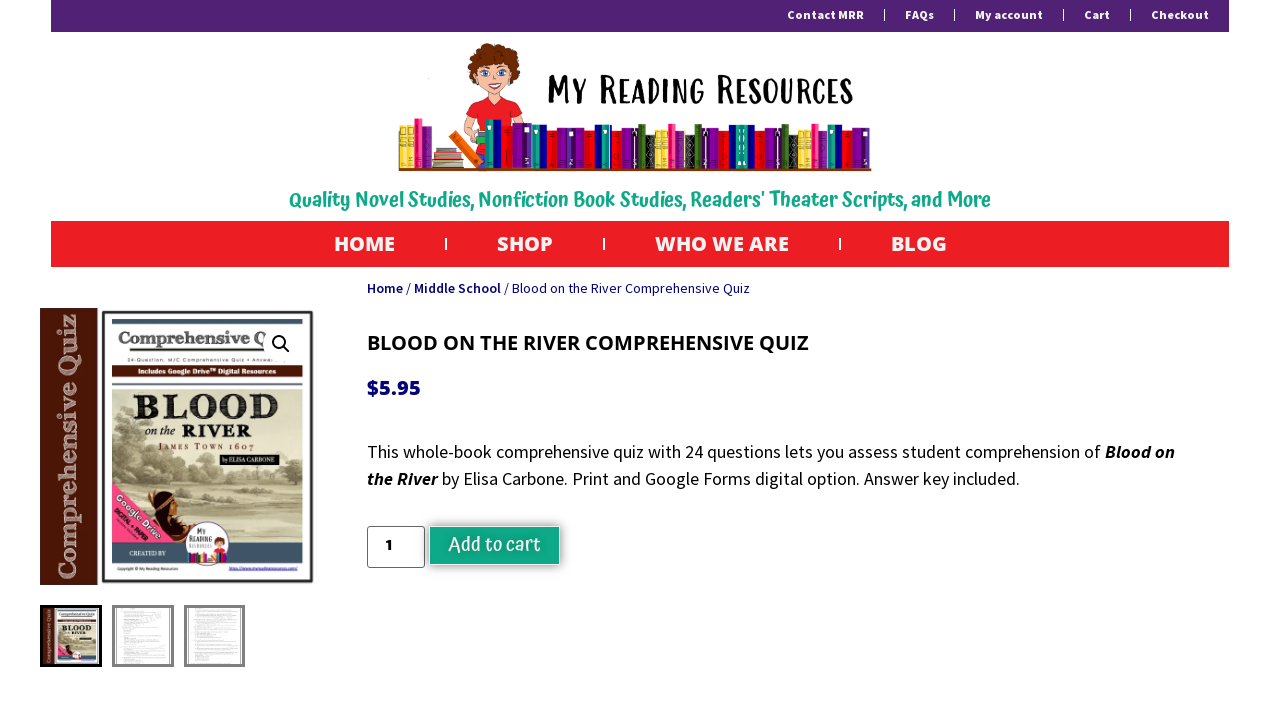

--- FILE ---
content_type: text/html; charset=UTF-8
request_url: https://www.myreadingresources.com/product/blood-on-the-river-comprehensive-quiz/
body_size: 25302
content:
<!doctype html>
<html lang="en-US">
<head>
	<meta charset="UTF-8">
	<meta name="viewport" content="width=device-width, initial-scale=1">
	<link rel="profile" href="https://gmpg.org/xfn/11">
	<meta name='robots' content='index, follow, max-image-preview:large, max-snippet:-1, max-video-preview:-1' />
<script>window._wca = window._wca || [];</script>
<!-- Jetpack Site Verification Tags -->
<meta name="google-site-verification" content="Gu8TWbJ5DbgsHsYXUi65N3HuVA8hk5L4fh6-fr2zlJQ" />
<meta name="p:domain_verify" content="6856fd2d90ab05a98517f2a4515dd6a7" />
<meta name="facebook-domain-verification" content="vdpw5jms25g6c920kpx5djgomr4reh" />

	<!-- This site is optimized with the Yoast SEO plugin v26.7 - https://yoast.com/wordpress/plugins/seo/ -->
	<title>Blood on the River Comprehensive Quiz - My Reading Resources</title>
	<meta name="description" content="Comprehensive quiz with 24 questions for Blood on the River by Elisa Carbone. Print and digital versions. Answer key included." />
	<link rel="canonical" href="https://www.myreadingresources.com/product/blood-on-the-river-comprehensive-quiz/" />
	<meta property="og:locale" content="en_US" />
	<meta property="og:type" content="article" />
	<meta property="og:title" content="Blood on the River Comprehensive Quiz - My Reading Resources" />
	<meta property="og:description" content="Comprehensive quiz with 24 questions for Blood on the River by Elisa Carbone. Print and digital versions. Answer key included." />
	<meta property="og:url" content="https://www.myreadingresources.com/product/blood-on-the-river-comprehensive-quiz/" />
	<meta property="og:site_name" content="My Reading Resources" />
	<meta property="article:publisher" content="https://www.facebook.com/myreadingresources" />
	<meta property="article:modified_time" content="2023-04-28T19:03:46+00:00" />
	<meta property="og:image" content="https://www.myreadingresources.com/wp-content/uploads/2022/12/cover-CQ-1.jpg" />
	<meta property="og:image:width" content="1200" />
	<meta property="og:image:height" content="1200" />
	<meta property="og:image:type" content="image/jpeg" />
	<meta name="twitter:card" content="summary_large_image" />
	<meta name="twitter:label1" content="Est. reading time" />
	<meta name="twitter:data1" content="2 minutes" />
	<script type="application/ld+json" class="yoast-schema-graph">{"@context":"https://schema.org","@graph":[{"@type":"WebPage","@id":"https://www.myreadingresources.com/product/blood-on-the-river-comprehensive-quiz/","url":"https://www.myreadingresources.com/product/blood-on-the-river-comprehensive-quiz/","name":"Blood on the River Comprehensive Quiz - My Reading Resources","isPartOf":{"@id":"https://www.myreadingresources.com/#website"},"primaryImageOfPage":{"@id":"https://www.myreadingresources.com/product/blood-on-the-river-comprehensive-quiz/#primaryimage"},"image":{"@id":"https://www.myreadingresources.com/product/blood-on-the-river-comprehensive-quiz/#primaryimage"},"thumbnailUrl":"https://i0.wp.com/www.myreadingresources.com/wp-content/uploads/2022/12/cover-CQ-1.jpg?fit=1200%2C1200&ssl=1","datePublished":"2022-12-07T11:57:06+00:00","dateModified":"2023-04-28T19:03:46+00:00","description":"Comprehensive quiz with 24 questions for Blood on the River by Elisa Carbone. Print and digital versions. Answer key included.","breadcrumb":{"@id":"https://www.myreadingresources.com/product/blood-on-the-river-comprehensive-quiz/#breadcrumb"},"inLanguage":"en-US","potentialAction":[{"@type":"ReadAction","target":["https://www.myreadingresources.com/product/blood-on-the-river-comprehensive-quiz/"]}]},{"@type":"ImageObject","inLanguage":"en-US","@id":"https://www.myreadingresources.com/product/blood-on-the-river-comprehensive-quiz/#primaryimage","url":"https://i0.wp.com/www.myreadingresources.com/wp-content/uploads/2022/12/cover-CQ-1.jpg?fit=1200%2C1200&ssl=1","contentUrl":"https://i0.wp.com/www.myreadingresources.com/wp-content/uploads/2022/12/cover-CQ-1.jpg?fit=1200%2C1200&ssl=1","width":1200,"height":1200,"caption":"Blood on the River comprehensive quiz"},{"@type":"BreadcrumbList","@id":"https://www.myreadingresources.com/product/blood-on-the-river-comprehensive-quiz/#breadcrumb","itemListElement":[{"@type":"ListItem","position":1,"name":"Home","item":"https://www.myreadingresources.com/"},{"@type":"ListItem","position":2,"name":"Shop","item":"https://www.myreadingresources.com/shop/"},{"@type":"ListItem","position":3,"name":"Blood on the River Comprehensive Quiz"}]},{"@type":"WebSite","@id":"https://www.myreadingresources.com/#website","url":"https://www.myreadingresources.com/","name":"My Reading Resources","description":"Quality Novel Studies, Nonfiction Book Studies, Readers&#039; Theater Scripts, and More","publisher":{"@id":"https://www.myreadingresources.com/#organization"},"potentialAction":[{"@type":"SearchAction","target":{"@type":"EntryPoint","urlTemplate":"https://www.myreadingresources.com/?s={search_term_string}"},"query-input":{"@type":"PropertyValueSpecification","valueRequired":true,"valueName":"search_term_string"}}],"inLanguage":"en-US"},{"@type":"Organization","@id":"https://www.myreadingresources.com/#organization","name":"My Reading Resources","url":"https://www.myreadingresources.com/","logo":{"@type":"ImageObject","inLanguage":"en-US","@id":"https://www.myreadingresources.com/#/schema/logo/image/","url":"https://i0.wp.com/www.myreadingresources.com/wp-content/uploads/2022/04/new-logo-small.png?fit=1042%2C914&ssl=1","contentUrl":"https://i0.wp.com/www.myreadingresources.com/wp-content/uploads/2022/04/new-logo-small.png?fit=1042%2C914&ssl=1","width":1042,"height":914,"caption":"My Reading Resources"},"image":{"@id":"https://www.myreadingresources.com/#/schema/logo/image/"},"sameAs":["https://www.facebook.com/myreadingresources","https://www.pinterest.com/myreading/_created/"]}]}</script>
	<!-- / Yoast SEO plugin. -->


<link rel='dns-prefetch' href='//www.googletagmanager.com' />
<link rel='dns-prefetch' href='//assets.pinterest.com' />
<link rel='dns-prefetch' href='//stats.wp.com' />
<link rel='preconnect' href='//i0.wp.com' />
<link rel='preconnect' href='//c0.wp.com' />
<link rel="alternate" type="application/rss+xml" title="My Reading Resources &raquo; Feed" href="https://www.myreadingresources.com/feed/" />
<link rel="alternate" type="application/rss+xml" title="My Reading Resources &raquo; Comments Feed" href="https://www.myreadingresources.com/comments/feed/" />
<link rel="alternate" type="application/rss+xml" title="My Reading Resources &raquo; Blood on the River Comprehensive Quiz Comments Feed" href="https://www.myreadingresources.com/product/blood-on-the-river-comprehensive-quiz/feed/" />
<link rel="alternate" title="oEmbed (JSON)" type="application/json+oembed" href="https://www.myreadingresources.com/wp-json/oembed/1.0/embed?url=https%3A%2F%2Fwww.myreadingresources.com%2Fproduct%2Fblood-on-the-river-comprehensive-quiz%2F" />
<link rel="alternate" title="oEmbed (XML)" type="text/xml+oembed" href="https://www.myreadingresources.com/wp-json/oembed/1.0/embed?url=https%3A%2F%2Fwww.myreadingresources.com%2Fproduct%2Fblood-on-the-river-comprehensive-quiz%2F&#038;format=xml" />
<style id='wp-img-auto-sizes-contain-inline-css'>
img:is([sizes=auto i],[sizes^="auto," i]){contain-intrinsic-size:3000px 1500px}
/*# sourceURL=wp-img-auto-sizes-contain-inline-css */
</style>
<style id='wp-emoji-styles-inline-css'>

	img.wp-smiley, img.emoji {
		display: inline !important;
		border: none !important;
		box-shadow: none !important;
		height: 1em !important;
		width: 1em !important;
		margin: 0 0.07em !important;
		vertical-align: -0.1em !important;
		background: none !important;
		padding: 0 !important;
	}
/*# sourceURL=wp-emoji-styles-inline-css */
</style>
<link rel='stylesheet' id='wp-block-library-css' href='https://c0.wp.com/c/6.9/wp-includes/css/dist/block-library/style.min.css' media='all' />
<link rel='stylesheet' id='mediaelement-css' href='https://c0.wp.com/c/6.9/wp-includes/js/mediaelement/mediaelementplayer-legacy.min.css' media='all' />
<link rel='stylesheet' id='wp-mediaelement-css' href='https://c0.wp.com/c/6.9/wp-includes/js/mediaelement/wp-mediaelement.min.css' media='all' />
<style id='jetpack-sharing-buttons-style-inline-css'>
.jetpack-sharing-buttons__services-list{display:flex;flex-direction:row;flex-wrap:wrap;gap:0;list-style-type:none;margin:5px;padding:0}.jetpack-sharing-buttons__services-list.has-small-icon-size{font-size:12px}.jetpack-sharing-buttons__services-list.has-normal-icon-size{font-size:16px}.jetpack-sharing-buttons__services-list.has-large-icon-size{font-size:24px}.jetpack-sharing-buttons__services-list.has-huge-icon-size{font-size:36px}@media print{.jetpack-sharing-buttons__services-list{display:none!important}}.editor-styles-wrapper .wp-block-jetpack-sharing-buttons{gap:0;padding-inline-start:0}ul.jetpack-sharing-buttons__services-list.has-background{padding:1.25em 2.375em}
/*# sourceURL=https://www.myreadingresources.com/wp-content/plugins/jetpack/_inc/blocks/sharing-buttons/view.css */
</style>
<style id='filebird-block-filebird-gallery-style-inline-css'>
ul.filebird-block-filebird-gallery{margin:auto!important;padding:0!important;width:100%}ul.filebird-block-filebird-gallery.layout-grid{display:grid;grid-gap:20px;align-items:stretch;grid-template-columns:repeat(var(--columns),1fr);justify-items:stretch}ul.filebird-block-filebird-gallery.layout-grid li img{border:1px solid #ccc;box-shadow:2px 2px 6px 0 rgba(0,0,0,.3);height:100%;max-width:100%;-o-object-fit:cover;object-fit:cover;width:100%}ul.filebird-block-filebird-gallery.layout-masonry{-moz-column-count:var(--columns);-moz-column-gap:var(--space);column-gap:var(--space);-moz-column-width:var(--min-width);columns:var(--min-width) var(--columns);display:block;overflow:auto}ul.filebird-block-filebird-gallery.layout-masonry li{margin-bottom:var(--space)}ul.filebird-block-filebird-gallery li{list-style:none}ul.filebird-block-filebird-gallery li figure{height:100%;margin:0;padding:0;position:relative;width:100%}ul.filebird-block-filebird-gallery li figure figcaption{background:linear-gradient(0deg,rgba(0,0,0,.7),rgba(0,0,0,.3) 70%,transparent);bottom:0;box-sizing:border-box;color:#fff;font-size:.8em;margin:0;max-height:100%;overflow:auto;padding:3em .77em .7em;position:absolute;text-align:center;width:100%;z-index:2}ul.filebird-block-filebird-gallery li figure figcaption a{color:inherit}

/*# sourceURL=https://www.myreadingresources.com/wp-content/plugins/filebird/blocks/filebird-gallery/build/style-index.css */
</style>
<style id='global-styles-inline-css'>
:root{--wp--preset--aspect-ratio--square: 1;--wp--preset--aspect-ratio--4-3: 4/3;--wp--preset--aspect-ratio--3-4: 3/4;--wp--preset--aspect-ratio--3-2: 3/2;--wp--preset--aspect-ratio--2-3: 2/3;--wp--preset--aspect-ratio--16-9: 16/9;--wp--preset--aspect-ratio--9-16: 9/16;--wp--preset--color--black: #000000;--wp--preset--color--cyan-bluish-gray: #abb8c3;--wp--preset--color--white: #ffffff;--wp--preset--color--pale-pink: #f78da7;--wp--preset--color--vivid-red: #cf2e2e;--wp--preset--color--luminous-vivid-orange: #ff6900;--wp--preset--color--luminous-vivid-amber: #fcb900;--wp--preset--color--light-green-cyan: #7bdcb5;--wp--preset--color--vivid-green-cyan: #00d084;--wp--preset--color--pale-cyan-blue: #8ed1fc;--wp--preset--color--vivid-cyan-blue: #0693e3;--wp--preset--color--vivid-purple: #9b51e0;--wp--preset--gradient--vivid-cyan-blue-to-vivid-purple: linear-gradient(135deg,rgb(6,147,227) 0%,rgb(155,81,224) 100%);--wp--preset--gradient--light-green-cyan-to-vivid-green-cyan: linear-gradient(135deg,rgb(122,220,180) 0%,rgb(0,208,130) 100%);--wp--preset--gradient--luminous-vivid-amber-to-luminous-vivid-orange: linear-gradient(135deg,rgb(252,185,0) 0%,rgb(255,105,0) 100%);--wp--preset--gradient--luminous-vivid-orange-to-vivid-red: linear-gradient(135deg,rgb(255,105,0) 0%,rgb(207,46,46) 100%);--wp--preset--gradient--very-light-gray-to-cyan-bluish-gray: linear-gradient(135deg,rgb(238,238,238) 0%,rgb(169,184,195) 100%);--wp--preset--gradient--cool-to-warm-spectrum: linear-gradient(135deg,rgb(74,234,220) 0%,rgb(151,120,209) 20%,rgb(207,42,186) 40%,rgb(238,44,130) 60%,rgb(251,105,98) 80%,rgb(254,248,76) 100%);--wp--preset--gradient--blush-light-purple: linear-gradient(135deg,rgb(255,206,236) 0%,rgb(152,150,240) 100%);--wp--preset--gradient--blush-bordeaux: linear-gradient(135deg,rgb(254,205,165) 0%,rgb(254,45,45) 50%,rgb(107,0,62) 100%);--wp--preset--gradient--luminous-dusk: linear-gradient(135deg,rgb(255,203,112) 0%,rgb(199,81,192) 50%,rgb(65,88,208) 100%);--wp--preset--gradient--pale-ocean: linear-gradient(135deg,rgb(255,245,203) 0%,rgb(182,227,212) 50%,rgb(51,167,181) 100%);--wp--preset--gradient--electric-grass: linear-gradient(135deg,rgb(202,248,128) 0%,rgb(113,206,126) 100%);--wp--preset--gradient--midnight: linear-gradient(135deg,rgb(2,3,129) 0%,rgb(40,116,252) 100%);--wp--preset--font-size--small: 13px;--wp--preset--font-size--medium: 20px;--wp--preset--font-size--large: 36px;--wp--preset--font-size--x-large: 42px;--wp--preset--spacing--20: 0.44rem;--wp--preset--spacing--30: 0.67rem;--wp--preset--spacing--40: 1rem;--wp--preset--spacing--50: 1.5rem;--wp--preset--spacing--60: 2.25rem;--wp--preset--spacing--70: 3.38rem;--wp--preset--spacing--80: 5.06rem;--wp--preset--shadow--natural: 6px 6px 9px rgba(0, 0, 0, 0.2);--wp--preset--shadow--deep: 12px 12px 50px rgba(0, 0, 0, 0.4);--wp--preset--shadow--sharp: 6px 6px 0px rgba(0, 0, 0, 0.2);--wp--preset--shadow--outlined: 6px 6px 0px -3px rgb(255, 255, 255), 6px 6px rgb(0, 0, 0);--wp--preset--shadow--crisp: 6px 6px 0px rgb(0, 0, 0);}:root { --wp--style--global--content-size: 800px;--wp--style--global--wide-size: 1200px; }:where(body) { margin: 0; }.wp-site-blocks > .alignleft { float: left; margin-right: 2em; }.wp-site-blocks > .alignright { float: right; margin-left: 2em; }.wp-site-blocks > .aligncenter { justify-content: center; margin-left: auto; margin-right: auto; }:where(.wp-site-blocks) > * { margin-block-start: 24px; margin-block-end: 0; }:where(.wp-site-blocks) > :first-child { margin-block-start: 0; }:where(.wp-site-blocks) > :last-child { margin-block-end: 0; }:root { --wp--style--block-gap: 24px; }:root :where(.is-layout-flow) > :first-child{margin-block-start: 0;}:root :where(.is-layout-flow) > :last-child{margin-block-end: 0;}:root :where(.is-layout-flow) > *{margin-block-start: 24px;margin-block-end: 0;}:root :where(.is-layout-constrained) > :first-child{margin-block-start: 0;}:root :where(.is-layout-constrained) > :last-child{margin-block-end: 0;}:root :where(.is-layout-constrained) > *{margin-block-start: 24px;margin-block-end: 0;}:root :where(.is-layout-flex){gap: 24px;}:root :where(.is-layout-grid){gap: 24px;}.is-layout-flow > .alignleft{float: left;margin-inline-start: 0;margin-inline-end: 2em;}.is-layout-flow > .alignright{float: right;margin-inline-start: 2em;margin-inline-end: 0;}.is-layout-flow > .aligncenter{margin-left: auto !important;margin-right: auto !important;}.is-layout-constrained > .alignleft{float: left;margin-inline-start: 0;margin-inline-end: 2em;}.is-layout-constrained > .alignright{float: right;margin-inline-start: 2em;margin-inline-end: 0;}.is-layout-constrained > .aligncenter{margin-left: auto !important;margin-right: auto !important;}.is-layout-constrained > :where(:not(.alignleft):not(.alignright):not(.alignfull)){max-width: var(--wp--style--global--content-size);margin-left: auto !important;margin-right: auto !important;}.is-layout-constrained > .alignwide{max-width: var(--wp--style--global--wide-size);}body .is-layout-flex{display: flex;}.is-layout-flex{flex-wrap: wrap;align-items: center;}.is-layout-flex > :is(*, div){margin: 0;}body .is-layout-grid{display: grid;}.is-layout-grid > :is(*, div){margin: 0;}body{padding-top: 0px;padding-right: 0px;padding-bottom: 0px;padding-left: 0px;}a:where(:not(.wp-element-button)){text-decoration: underline;}:root :where(.wp-element-button, .wp-block-button__link){background-color: #32373c;border-width: 0;color: #fff;font-family: inherit;font-size: inherit;font-style: inherit;font-weight: inherit;letter-spacing: inherit;line-height: inherit;padding-top: calc(0.667em + 2px);padding-right: calc(1.333em + 2px);padding-bottom: calc(0.667em + 2px);padding-left: calc(1.333em + 2px);text-decoration: none;text-transform: inherit;}.has-black-color{color: var(--wp--preset--color--black) !important;}.has-cyan-bluish-gray-color{color: var(--wp--preset--color--cyan-bluish-gray) !important;}.has-white-color{color: var(--wp--preset--color--white) !important;}.has-pale-pink-color{color: var(--wp--preset--color--pale-pink) !important;}.has-vivid-red-color{color: var(--wp--preset--color--vivid-red) !important;}.has-luminous-vivid-orange-color{color: var(--wp--preset--color--luminous-vivid-orange) !important;}.has-luminous-vivid-amber-color{color: var(--wp--preset--color--luminous-vivid-amber) !important;}.has-light-green-cyan-color{color: var(--wp--preset--color--light-green-cyan) !important;}.has-vivid-green-cyan-color{color: var(--wp--preset--color--vivid-green-cyan) !important;}.has-pale-cyan-blue-color{color: var(--wp--preset--color--pale-cyan-blue) !important;}.has-vivid-cyan-blue-color{color: var(--wp--preset--color--vivid-cyan-blue) !important;}.has-vivid-purple-color{color: var(--wp--preset--color--vivid-purple) !important;}.has-black-background-color{background-color: var(--wp--preset--color--black) !important;}.has-cyan-bluish-gray-background-color{background-color: var(--wp--preset--color--cyan-bluish-gray) !important;}.has-white-background-color{background-color: var(--wp--preset--color--white) !important;}.has-pale-pink-background-color{background-color: var(--wp--preset--color--pale-pink) !important;}.has-vivid-red-background-color{background-color: var(--wp--preset--color--vivid-red) !important;}.has-luminous-vivid-orange-background-color{background-color: var(--wp--preset--color--luminous-vivid-orange) !important;}.has-luminous-vivid-amber-background-color{background-color: var(--wp--preset--color--luminous-vivid-amber) !important;}.has-light-green-cyan-background-color{background-color: var(--wp--preset--color--light-green-cyan) !important;}.has-vivid-green-cyan-background-color{background-color: var(--wp--preset--color--vivid-green-cyan) !important;}.has-pale-cyan-blue-background-color{background-color: var(--wp--preset--color--pale-cyan-blue) !important;}.has-vivid-cyan-blue-background-color{background-color: var(--wp--preset--color--vivid-cyan-blue) !important;}.has-vivid-purple-background-color{background-color: var(--wp--preset--color--vivid-purple) !important;}.has-black-border-color{border-color: var(--wp--preset--color--black) !important;}.has-cyan-bluish-gray-border-color{border-color: var(--wp--preset--color--cyan-bluish-gray) !important;}.has-white-border-color{border-color: var(--wp--preset--color--white) !important;}.has-pale-pink-border-color{border-color: var(--wp--preset--color--pale-pink) !important;}.has-vivid-red-border-color{border-color: var(--wp--preset--color--vivid-red) !important;}.has-luminous-vivid-orange-border-color{border-color: var(--wp--preset--color--luminous-vivid-orange) !important;}.has-luminous-vivid-amber-border-color{border-color: var(--wp--preset--color--luminous-vivid-amber) !important;}.has-light-green-cyan-border-color{border-color: var(--wp--preset--color--light-green-cyan) !important;}.has-vivid-green-cyan-border-color{border-color: var(--wp--preset--color--vivid-green-cyan) !important;}.has-pale-cyan-blue-border-color{border-color: var(--wp--preset--color--pale-cyan-blue) !important;}.has-vivid-cyan-blue-border-color{border-color: var(--wp--preset--color--vivid-cyan-blue) !important;}.has-vivid-purple-border-color{border-color: var(--wp--preset--color--vivid-purple) !important;}.has-vivid-cyan-blue-to-vivid-purple-gradient-background{background: var(--wp--preset--gradient--vivid-cyan-blue-to-vivid-purple) !important;}.has-light-green-cyan-to-vivid-green-cyan-gradient-background{background: var(--wp--preset--gradient--light-green-cyan-to-vivid-green-cyan) !important;}.has-luminous-vivid-amber-to-luminous-vivid-orange-gradient-background{background: var(--wp--preset--gradient--luminous-vivid-amber-to-luminous-vivid-orange) !important;}.has-luminous-vivid-orange-to-vivid-red-gradient-background{background: var(--wp--preset--gradient--luminous-vivid-orange-to-vivid-red) !important;}.has-very-light-gray-to-cyan-bluish-gray-gradient-background{background: var(--wp--preset--gradient--very-light-gray-to-cyan-bluish-gray) !important;}.has-cool-to-warm-spectrum-gradient-background{background: var(--wp--preset--gradient--cool-to-warm-spectrum) !important;}.has-blush-light-purple-gradient-background{background: var(--wp--preset--gradient--blush-light-purple) !important;}.has-blush-bordeaux-gradient-background{background: var(--wp--preset--gradient--blush-bordeaux) !important;}.has-luminous-dusk-gradient-background{background: var(--wp--preset--gradient--luminous-dusk) !important;}.has-pale-ocean-gradient-background{background: var(--wp--preset--gradient--pale-ocean) !important;}.has-electric-grass-gradient-background{background: var(--wp--preset--gradient--electric-grass) !important;}.has-midnight-gradient-background{background: var(--wp--preset--gradient--midnight) !important;}.has-small-font-size{font-size: var(--wp--preset--font-size--small) !important;}.has-medium-font-size{font-size: var(--wp--preset--font-size--medium) !important;}.has-large-font-size{font-size: var(--wp--preset--font-size--large) !important;}.has-x-large-font-size{font-size: var(--wp--preset--font-size--x-large) !important;}
:root :where(.wp-block-pullquote){font-size: 1.5em;line-height: 1.6;}
/*# sourceURL=global-styles-inline-css */
</style>
<link rel='stylesheet' id='photoswipe-css' href='https://c0.wp.com/p/woocommerce/10.4.3/assets/css/photoswipe/photoswipe.min.css' media='all' />
<link rel='stylesheet' id='photoswipe-default-skin-css' href='https://c0.wp.com/p/woocommerce/10.4.3/assets/css/photoswipe/default-skin/default-skin.min.css' media='all' />
<link rel='stylesheet' id='woocommerce-layout-css' href='https://c0.wp.com/p/woocommerce/10.4.3/assets/css/woocommerce-layout.css' media='all' />
<style id='woocommerce-layout-inline-css'>

	.infinite-scroll .woocommerce-pagination {
		display: none;
	}
/*# sourceURL=woocommerce-layout-inline-css */
</style>
<link rel='stylesheet' id='woocommerce-smallscreen-css' href='https://c0.wp.com/p/woocommerce/10.4.3/assets/css/woocommerce-smallscreen.css' media='only screen and (max-width: 768px)' />
<link rel='stylesheet' id='woocommerce-general-css' href='https://c0.wp.com/p/woocommerce/10.4.3/assets/css/woocommerce.css' media='all' />
<style id='woocommerce-inline-inline-css'>
.woocommerce form .form-row .required { visibility: visible; }
/*# sourceURL=woocommerce-inline-inline-css */
</style>
<link rel='stylesheet' id='ivory-search-styles-css' href='https://www.myreadingresources.com/wp-content/plugins/add-search-to-menu/public/css/ivory-search.min.css?ver=5.5.13' media='all' />
<link rel='stylesheet' id='pinterest-for-woocommerce-pins-css' href='//www.myreadingresources.com/wp-content/plugins/pinterest-for-woocommerce/assets/css/frontend/pinterest-for-woocommerce-pins.min.css?ver=1.4.23' media='all' />
<link rel='stylesheet' id='WCPAY_EXPRESS_CHECKOUT_ECE-css' href='https://www.myreadingresources.com/wp-content/plugins/woocommerce-payments/dist/express-checkout.css?ver=10.4.0' media='all' />
<link rel='stylesheet' id='hello-elementor-css' href='https://www.myreadingresources.com/wp-content/themes/hello-elementor/assets/css/reset.css?ver=3.4.5' media='all' />
<link rel='stylesheet' id='hello-elementor-theme-style-css' href='https://www.myreadingresources.com/wp-content/themes/hello-elementor/assets/css/theme.css?ver=3.4.5' media='all' />
<link rel='stylesheet' id='hello-elementor-header-footer-css' href='https://www.myreadingresources.com/wp-content/themes/hello-elementor/assets/css/header-footer.css?ver=3.4.5' media='all' />
<link rel='stylesheet' id='elementor-frontend-css' href='https://www.myreadingresources.com/wp-content/plugins/elementor/assets/css/frontend.min.css?ver=3.34.1' media='all' />
<link rel='stylesheet' id='elementor-post-37-css' href='https://www.myreadingresources.com/wp-content/uploads/elementor/css/post-37.css?ver=1768711801' media='all' />
<link rel='stylesheet' id='widget-nav-menu-css' href='https://www.myreadingresources.com/wp-content/plugins/elementor-pro/assets/css/widget-nav-menu.min.css?ver=3.29.2' media='all' />
<link rel='stylesheet' id='widget-image-css' href='https://www.myreadingresources.com/wp-content/plugins/elementor/assets/css/widget-image.min.css?ver=3.34.1' media='all' />
<link rel='stylesheet' id='widget-heading-css' href='https://www.myreadingresources.com/wp-content/plugins/elementor/assets/css/widget-heading.min.css?ver=3.34.1' media='all' />
<link rel='stylesheet' id='widget-social-icons-css' href='https://www.myreadingresources.com/wp-content/plugins/elementor/assets/css/widget-social-icons.min.css?ver=3.34.1' media='all' />
<link rel='stylesheet' id='e-apple-webkit-css' href='https://www.myreadingresources.com/wp-content/plugins/elementor/assets/css/conditionals/apple-webkit.min.css?ver=3.34.1' media='all' />
<link rel='stylesheet' id='widget-woocommerce-product-images-css' href='https://www.myreadingresources.com/wp-content/plugins/elementor-pro/assets/css/widget-woocommerce-product-images.min.css?ver=3.29.2' media='all' />
<link rel='stylesheet' id='widget-woocommerce-product-rating-css' href='https://www.myreadingresources.com/wp-content/plugins/elementor-pro/assets/css/widget-woocommerce-product-rating.min.css?ver=3.29.2' media='all' />
<link rel='stylesheet' id='widget-woocommerce-product-price-css' href='https://www.myreadingresources.com/wp-content/plugins/elementor-pro/assets/css/widget-woocommerce-product-price.min.css?ver=3.29.2' media='all' />
<link rel='stylesheet' id='widget-woocommerce-product-add-to-cart-css' href='https://www.myreadingresources.com/wp-content/plugins/elementor-pro/assets/css/widget-woocommerce-product-add-to-cart.min.css?ver=3.29.2' media='all' />
<link rel='stylesheet' id='widget-woocommerce-product-data-tabs-css' href='https://www.myreadingresources.com/wp-content/plugins/elementor-pro/assets/css/widget-woocommerce-product-data-tabs.min.css?ver=3.29.2' media='all' />
<link rel='stylesheet' id='widget-woocommerce-products-css' href='https://www.myreadingresources.com/wp-content/plugins/elementor-pro/assets/css/widget-woocommerce-products.min.css?ver=3.29.2' media='all' />
<link rel='stylesheet' id='elementor-post-217-css' href='https://www.myreadingresources.com/wp-content/uploads/elementor/css/post-217.css?ver=1768711801' media='all' />
<link rel='stylesheet' id='elementor-post-393-css' href='https://www.myreadingresources.com/wp-content/uploads/elementor/css/post-393.css?ver=1768711801' media='all' />
<link rel='stylesheet' id='elementor-post-265-css' href='https://www.myreadingresources.com/wp-content/uploads/elementor/css/post-265.css?ver=1768711801' media='all' />
<link rel='stylesheet' id='hello-elementor-child-style-css' href='https://www.myreadingresources.com/wp-content/themes/hello-theme-child-master/style.css?ver=1.0.0' media='all' />
<link rel='stylesheet' id='elementor-gf-local-opensans-css' href='https://www.myreadingresources.com/wp-content/uploads/elementor/google-fonts/css/opensans.css?ver=1742230174' media='all' />
<link rel='stylesheet' id='elementor-gf-local-lalezar-css' href='https://www.myreadingresources.com/wp-content/uploads/elementor/google-fonts/css/lalezar.css?ver=1742230175' media='all' />
<link rel='stylesheet' id='elementor-gf-local-sourcesanspro-css' href='https://www.myreadingresources.com/wp-content/uploads/elementor/google-fonts/css/sourcesanspro.css?ver=1742230178' media='all' />
<link rel='stylesheet' id='elementor-gf-local-atma-css' href='https://www.myreadingresources.com/wp-content/uploads/elementor/google-fonts/css/atma.css?ver=1742230179' media='all' />
<script id="woocommerce-google-analytics-integration-gtag-js-after">
/* Google Analytics for WooCommerce (gtag.js) */
					window.dataLayer = window.dataLayer || [];
					function gtag(){dataLayer.push(arguments);}
					// Set up default consent state.
					for ( const mode of [{"analytics_storage":"denied","ad_storage":"denied","ad_user_data":"denied","ad_personalization":"denied","region":["AT","BE","BG","HR","CY","CZ","DK","EE","FI","FR","DE","GR","HU","IS","IE","IT","LV","LI","LT","LU","MT","NL","NO","PL","PT","RO","SK","SI","ES","SE","GB","CH"]}] || [] ) {
						gtag( "consent", "default", { "wait_for_update": 500, ...mode } );
					}
					gtag("js", new Date());
					gtag("set", "developer_id.dOGY3NW", true);
					gtag("config", "G-8LCY325977", {"track_404":true,"allow_google_signals":true,"logged_in":false,"linker":{"domains":[],"allow_incoming":false},"custom_map":{"dimension1":"logged_in"}});
//# sourceURL=woocommerce-google-analytics-integration-gtag-js-after
</script>
<script src="https://c0.wp.com/c/6.9/wp-includes/js/jquery/jquery.min.js" id="jquery-core-js"></script>
<script src="https://c0.wp.com/c/6.9/wp-includes/js/jquery/jquery-migrate.min.js" id="jquery-migrate-js"></script>
<script src="https://c0.wp.com/p/woocommerce/10.4.3/assets/js/jquery-blockui/jquery.blockUI.min.js" id="wc-jquery-blockui-js" defer data-wp-strategy="defer"></script>
<script id="wc-add-to-cart-js-extra">
var wc_add_to_cart_params = {"ajax_url":"/wp-admin/admin-ajax.php","wc_ajax_url":"/?wc-ajax=%%endpoint%%","i18n_view_cart":"View cart","cart_url":"https://www.myreadingresources.com/cart/","is_cart":"","cart_redirect_after_add":"no"};
//# sourceURL=wc-add-to-cart-js-extra
</script>
<script src="https://c0.wp.com/p/woocommerce/10.4.3/assets/js/frontend/add-to-cart.min.js" id="wc-add-to-cart-js" defer data-wp-strategy="defer"></script>
<script src="https://c0.wp.com/p/woocommerce/10.4.3/assets/js/zoom/jquery.zoom.min.js" id="wc-zoom-js" defer data-wp-strategy="defer"></script>
<script src="https://c0.wp.com/p/woocommerce/10.4.3/assets/js/flexslider/jquery.flexslider.min.js" id="wc-flexslider-js" defer data-wp-strategy="defer"></script>
<script src="https://c0.wp.com/p/woocommerce/10.4.3/assets/js/photoswipe/photoswipe.min.js" id="wc-photoswipe-js" defer data-wp-strategy="defer"></script>
<script src="https://c0.wp.com/p/woocommerce/10.4.3/assets/js/photoswipe/photoswipe-ui-default.min.js" id="wc-photoswipe-ui-default-js" defer data-wp-strategy="defer"></script>
<script id="wc-single-product-js-extra">
var wc_single_product_params = {"i18n_required_rating_text":"Please select a rating","i18n_rating_options":["1 of 5 stars","2 of 5 stars","3 of 5 stars","4 of 5 stars","5 of 5 stars"],"i18n_product_gallery_trigger_text":"View full-screen image gallery","review_rating_required":"yes","flexslider":{"rtl":false,"animation":"slide","smoothHeight":true,"directionNav":false,"controlNav":"thumbnails","slideshow":false,"animationSpeed":500,"animationLoop":false,"allowOneSlide":false},"zoom_enabled":"1","zoom_options":[],"photoswipe_enabled":"1","photoswipe_options":{"shareEl":false,"closeOnScroll":false,"history":false,"hideAnimationDuration":0,"showAnimationDuration":0},"flexslider_enabled":"1"};
//# sourceURL=wc-single-product-js-extra
</script>
<script src="https://c0.wp.com/p/woocommerce/10.4.3/assets/js/frontend/single-product.min.js" id="wc-single-product-js" defer data-wp-strategy="defer"></script>
<script src="https://c0.wp.com/p/woocommerce/10.4.3/assets/js/js-cookie/js.cookie.min.js" id="wc-js-cookie-js" defer data-wp-strategy="defer"></script>
<script id="woocommerce-js-extra">
var woocommerce_params = {"ajax_url":"/wp-admin/admin-ajax.php","wc_ajax_url":"/?wc-ajax=%%endpoint%%","i18n_password_show":"Show password","i18n_password_hide":"Hide password"};
//# sourceURL=woocommerce-js-extra
</script>
<script src="https://c0.wp.com/p/woocommerce/10.4.3/assets/js/frontend/woocommerce.min.js" id="woocommerce-js" defer data-wp-strategy="defer"></script>
<script id="WCPAY_ASSETS-js-extra">
var wcpayAssets = {"url":"https://www.myreadingresources.com/wp-content/plugins/woocommerce-payments/dist/"};
//# sourceURL=WCPAY_ASSETS-js-extra
</script>
<script src="https://stats.wp.com/s-202603.js" id="woocommerce-analytics-js" defer data-wp-strategy="defer"></script>

<!-- Google tag (gtag.js) snippet added by Site Kit -->
<!-- Google Analytics snippet added by Site Kit -->
<script src="https://www.googletagmanager.com/gtag/js?id=G-9B9MEK10LC" id="google_gtagjs-js" async></script>
<script id="google_gtagjs-js-after">
window.dataLayer = window.dataLayer || [];function gtag(){dataLayer.push(arguments);}
gtag("set","linker",{"domains":["www.myreadingresources.com"]});
gtag("js", new Date());
gtag("set", "developer_id.dZTNiMT", true);
gtag("config", "G-9B9MEK10LC");
//# sourceURL=google_gtagjs-js-after
</script>
<link rel="https://api.w.org/" href="https://www.myreadingresources.com/wp-json/" /><link rel="alternate" title="JSON" type="application/json" href="https://www.myreadingresources.com/wp-json/wp/v2/product/2664" /><link rel="EditURI" type="application/rsd+xml" title="RSD" href="https://www.myreadingresources.com/xmlrpc.php?rsd" />
<meta name="generator" content="WordPress 6.9" />
<meta name="generator" content="WooCommerce 10.4.3" />
<link rel='shortlink' href='https://www.myreadingresources.com/?p=2664' />
<meta name="generator" content="Site Kit by Google 1.170.0" />	<style>img#wpstats{display:none}</style>
		<meta name="p:domain_verify" content="6856fd2d90ab05a98517f2a4515dd6a7"/><meta property="og:url" content="https://www.myreadingresources.com/product/blood-on-the-river-comprehensive-quiz/" /><meta property="og:site_name" content="My Reading Resources" /><meta property="og:type" content="og:product" /><meta property="og:title" content="Blood on the River Comprehensive Quiz" /><meta property="og:image" content="https://i0.wp.com/www.myreadingresources.com/wp-content/uploads/2022/12/cover-CQ-1.jpg?fit=800%2C800&amp;ssl=1" /><meta property="product:price:currency" content="USD" /><meta property="product:price:amount" content="5.95" /><meta property="og:description" content="This whole-book comprehensive quiz with 24 questions lets you assess student comprehension of Blood on the River by Elisa Carbone. Print and Google Forms digital option. Answer key included." /><meta property="og:availability" content="instock" /><meta name="description" content="This whole-book comprehensive quiz with 24 questions lets you assess student comprehension of Blood on the River by Elisa Carbone. Print and Google Forms digital option. Answer key included.">
	<noscript><style>.woocommerce-product-gallery{ opacity: 1 !important; }</style></noscript>
	<meta name="generator" content="Elementor 3.34.1; features: e_font_icon_svg, additional_custom_breakpoints; settings: css_print_method-external, google_font-enabled, font_display-auto">
<!-- Google Tag Manager -->
<script>(function(w,d,s,l,i){w[l]=w[l]||[];w[l].push({'gtm.start':
new Date().getTime(),event:'gtm.js'});var f=d.getElementsByTagName(s)[0],
j=d.createElement(s),dl=l!='dataLayer'?'&l='+l:'';j.async=true;j.src=
'https://www.googletagmanager.com/gtm.js?id='+i+dl;f.parentNode.insertBefore(j,f);
})(window,document,'script','dataLayer','GTM-WXJCV6W');</script>
<!-- End Google Tag Manager -->
<!-- Global site tag (gtag.js) - Google Ads: 10937745167 -->
<script async src="https://www.googletagmanager.com/gtag/js?id=AW-10937745167"></script>
<script>
  window.dataLayer = window.dataLayer || [];
  function gtag(){dataLayer.push(arguments);}
  gtag('js', new Date());

  gtag('config', 'AW-10937745167');
	gtag('config', 'G-8LCY325977');
</script>

<meta name="p:domain_verify" content="6856fd2d90ab05a98517f2a4515dd6a7"/>
			<style>
				.e-con.e-parent:nth-of-type(n+4):not(.e-lazyloaded):not(.e-no-lazyload),
				.e-con.e-parent:nth-of-type(n+4):not(.e-lazyloaded):not(.e-no-lazyload) * {
					background-image: none !important;
				}
				@media screen and (max-height: 1024px) {
					.e-con.e-parent:nth-of-type(n+3):not(.e-lazyloaded):not(.e-no-lazyload),
					.e-con.e-parent:nth-of-type(n+3):not(.e-lazyloaded):not(.e-no-lazyload) * {
						background-image: none !important;
					}
				}
				@media screen and (max-height: 640px) {
					.e-con.e-parent:nth-of-type(n+2):not(.e-lazyloaded):not(.e-no-lazyload),
					.e-con.e-parent:nth-of-type(n+2):not(.e-lazyloaded):not(.e-no-lazyload) * {
						background-image: none !important;
					}
				}
			</style>
			<link rel="icon" href="https://i0.wp.com/www.myreadingresources.com/wp-content/uploads/2022/04/favicon-1.png?fit=32%2C32&#038;ssl=1" sizes="32x32" />
<link rel="icon" href="https://i0.wp.com/www.myreadingresources.com/wp-content/uploads/2022/04/favicon-1.png?fit=192%2C187&#038;ssl=1" sizes="192x192" />
<link rel="apple-touch-icon" href="https://i0.wp.com/www.myreadingresources.com/wp-content/uploads/2022/04/favicon-1.png?fit=180%2C175&#038;ssl=1" />
<meta name="msapplication-TileImage" content="https://i0.wp.com/www.myreadingresources.com/wp-content/uploads/2022/04/favicon-1.png?fit=270%2C263&#038;ssl=1" />
			<style type="text/css">
					</style>
		</head>
<body class="wp-singular product-template-default single single-product postid-2664 wp-embed-responsive wp-theme-hello-elementor wp-child-theme-hello-theme-child-master theme-hello-elementor woocommerce woocommerce-page woocommerce-no-js hello-elementor hello-elementor-default elementor-default elementor-template-full-width elementor-kit-37 elementor-page-265">

<!-- Google Tag Manager (noscript) -->
<noscript><iframe src="https://www.googletagmanager.com/ns.html?id=GTM-WXJCV6W"
height="0" width="0" style="display:none;visibility:hidden"></iframe></noscript>
<!-- End Google Tag Manager (noscript) -->

<a class="skip-link screen-reader-text" href="#content">Skip to content</a>

		<div data-elementor-type="header" data-elementor-id="217" class="elementor elementor-217 elementor-location-header" data-elementor-post-type="elementor_library">
					<section class="elementor-section elementor-top-section elementor-element elementor-element-4fe06af elementor-section-boxed elementor-section-height-default elementor-section-height-default" data-id="4fe06af" data-element_type="section">
						<div class="elementor-container elementor-column-gap-default">
					<div class="elementor-column elementor-col-100 elementor-top-column elementor-element elementor-element-8f7eb4a" data-id="8f7eb4a" data-element_type="column">
			<div class="elementor-widget-wrap elementor-element-populated">
						<div class="elementor-element elementor-element-01a4e42 elementor-nav-menu__align-end elementor-nav-menu--dropdown-none elementor-widget elementor-widget-nav-menu" data-id="01a4e42" data-element_type="widget" data-settings="{&quot;layout&quot;:&quot;horizontal&quot;,&quot;submenu_icon&quot;:{&quot;value&quot;:&quot;&lt;svg class=\&quot;e-font-icon-svg e-fas-caret-down\&quot; viewBox=\&quot;0 0 320 512\&quot; xmlns=\&quot;http:\/\/www.w3.org\/2000\/svg\&quot;&gt;&lt;path d=\&quot;M31.3 192h257.3c17.8 0 26.7 21.5 14.1 34.1L174.1 354.8c-7.8 7.8-20.5 7.8-28.3 0L17.2 226.1C4.6 213.5 13.5 192 31.3 192z\&quot;&gt;&lt;\/path&gt;&lt;\/svg&gt;&quot;,&quot;library&quot;:&quot;fa-solid&quot;}}" data-widget_type="nav-menu.default">
				<div class="elementor-widget-container">
								<nav aria-label="Menu" class="elementor-nav-menu--main elementor-nav-menu__container elementor-nav-menu--layout-horizontal e--pointer-underline e--animation-fade">
				<ul id="menu-1-01a4e42" class="elementor-nav-menu"><li class="menu-item menu-item-type-custom menu-item-object-custom menu-item-1162"><a href="https://www.myreadingresources.com/home/#contact" class="elementor-item elementor-item-anchor">Contact MRR</a></li>
<li class="menu-item menu-item-type-post_type menu-item-object-page menu-item-1634"><a href="https://www.myreadingresources.com/faqs/" class="elementor-item">FAQs</a></li>
<li class="menu-item menu-item-type-post_type menu-item-object-page menu-item-307"><a href="https://www.myreadingresources.com/my-account/" class="elementor-item">My account</a></li>
<li class="menu-item menu-item-type-post_type menu-item-object-page menu-item-308"><a href="https://www.myreadingresources.com/cart/" class="elementor-item">Cart</a></li>
<li class="menu-item menu-item-type-post_type menu-item-object-page menu-item-309"><a href="https://www.myreadingresources.com/checkout/" class="elementor-item">Checkout</a></li>
</ul>			</nav>
						<nav class="elementor-nav-menu--dropdown elementor-nav-menu__container" aria-hidden="true">
				<ul id="menu-2-01a4e42" class="elementor-nav-menu"><li class="menu-item menu-item-type-custom menu-item-object-custom menu-item-1162"><a href="https://www.myreadingresources.com/home/#contact" class="elementor-item elementor-item-anchor" tabindex="-1">Contact MRR</a></li>
<li class="menu-item menu-item-type-post_type menu-item-object-page menu-item-1634"><a href="https://www.myreadingresources.com/faqs/" class="elementor-item" tabindex="-1">FAQs</a></li>
<li class="menu-item menu-item-type-post_type menu-item-object-page menu-item-307"><a href="https://www.myreadingresources.com/my-account/" class="elementor-item" tabindex="-1">My account</a></li>
<li class="menu-item menu-item-type-post_type menu-item-object-page menu-item-308"><a href="https://www.myreadingresources.com/cart/" class="elementor-item" tabindex="-1">Cart</a></li>
<li class="menu-item menu-item-type-post_type menu-item-object-page menu-item-309"><a href="https://www.myreadingresources.com/checkout/" class="elementor-item" tabindex="-1">Checkout</a></li>
</ul>			</nav>
						</div>
				</div>
				<div class="elementor-element elementor-element-ac4ea8d elementor-widget elementor-widget-image" data-id="ac4ea8d" data-element_type="widget" data-widget_type="image.default">
				<div class="elementor-widget-container">
												<figure class="wp-caption">
										<img fetchpriority="high" width="2118" height="642" src="https://i0.wp.com/www.myreadingresources.com/wp-content/uploads/2022/04/header-trans.png?fit=2118%2C642&amp;ssl=1" class="attachment-full size-full wp-image-234" alt="" srcset="https://i0.wp.com/www.myreadingresources.com/wp-content/uploads/2022/04/header-trans.png?w=2118&amp;ssl=1 2118w, https://i0.wp.com/www.myreadingresources.com/wp-content/uploads/2022/04/header-trans.png?resize=600%2C182&amp;ssl=1 600w, https://i0.wp.com/www.myreadingresources.com/wp-content/uploads/2022/04/header-trans.png?w=1600&amp;ssl=1 1600w" sizes="(max-width: 2118px) 100vw, 2118px" />											<figcaption class="widget-image-caption wp-caption-text"></figcaption>
										</figure>
									</div>
				</div>
				<div class="elementor-element elementor-element-fe7ca7d elementor-widget elementor-widget-heading" data-id="fe7ca7d" data-element_type="widget" data-widget_type="heading.default">
				<div class="elementor-widget-container">
					<h6 class="elementor-heading-title elementor-size-default">Quality Novel Studies, Nonfiction Book Studies, Readers' Theater Scripts, and More</h6>				</div>
				</div>
				<div class="elementor-element elementor-element-7b3ee6d elementor-nav-menu__align-center elementor-nav-menu--dropdown-none elementor-widget elementor-widget-nav-menu" data-id="7b3ee6d" data-element_type="widget" data-settings="{&quot;layout&quot;:&quot;horizontal&quot;,&quot;submenu_icon&quot;:{&quot;value&quot;:&quot;&lt;svg class=\&quot;e-font-icon-svg e-fas-caret-down\&quot; viewBox=\&quot;0 0 320 512\&quot; xmlns=\&quot;http:\/\/www.w3.org\/2000\/svg\&quot;&gt;&lt;path d=\&quot;M31.3 192h257.3c17.8 0 26.7 21.5 14.1 34.1L174.1 354.8c-7.8 7.8-20.5 7.8-28.3 0L17.2 226.1C4.6 213.5 13.5 192 31.3 192z\&quot;&gt;&lt;\/path&gt;&lt;\/svg&gt;&quot;,&quot;library&quot;:&quot;fa-solid&quot;}}" data-widget_type="nav-menu.default">
				<div class="elementor-widget-container">
								<nav aria-label="Menu" class="elementor-nav-menu--main elementor-nav-menu__container elementor-nav-menu--layout-horizontal e--pointer-underline e--animation-fade">
				<ul id="menu-1-7b3ee6d" class="elementor-nav-menu"><li class="menu-item menu-item-type-post_type menu-item-object-page menu-item-home menu-item-361"><a href="https://www.myreadingresources.com/" class="elementor-item">Home</a></li>
<li class="menu-item menu-item-type-post_type menu-item-object-page current_page_parent menu-item-363"><a href="https://www.myreadingresources.com/shop/" class="elementor-item">Shop</a></li>
<li class="menu-item menu-item-type-post_type menu-item-object-page menu-item-364"><a href="https://www.myreadingresources.com/who-we-are/" class="elementor-item">Who We Are</a></li>
<li class="menu-item menu-item-type-post_type menu-item-object-page menu-item-362"><a href="https://www.myreadingresources.com/blog/" class="elementor-item">Blog</a></li>
</ul>			</nav>
						<nav class="elementor-nav-menu--dropdown elementor-nav-menu__container" aria-hidden="true">
				<ul id="menu-2-7b3ee6d" class="elementor-nav-menu"><li class="menu-item menu-item-type-post_type menu-item-object-page menu-item-home menu-item-361"><a href="https://www.myreadingresources.com/" class="elementor-item" tabindex="-1">Home</a></li>
<li class="menu-item menu-item-type-post_type menu-item-object-page current_page_parent menu-item-363"><a href="https://www.myreadingresources.com/shop/" class="elementor-item" tabindex="-1">Shop</a></li>
<li class="menu-item menu-item-type-post_type menu-item-object-page menu-item-364"><a href="https://www.myreadingresources.com/who-we-are/" class="elementor-item" tabindex="-1">Who We Are</a></li>
<li class="menu-item menu-item-type-post_type menu-item-object-page menu-item-362"><a href="https://www.myreadingresources.com/blog/" class="elementor-item" tabindex="-1">Blog</a></li>
</ul>			</nav>
						</div>
				</div>
					</div>
		</div>
					</div>
		</section>
				</div>
		<div class="woocommerce-notices-wrapper"></div>		<div data-elementor-type="product" data-elementor-id="265" class="elementor elementor-265 elementor-location-single post-2664 product type-product status-publish has-post-thumbnail product_cat-middle-school product_tag-blood-on-the-river product_tag-comprehensive-quizzes product_tag-elisa-carbone first instock downloadable virtual purchasable product-type-simple product" data-elementor-post-type="elementor_library">
					<section class="elementor-section elementor-top-section elementor-element elementor-element-619fb67 elementor-section-boxed elementor-section-height-default elementor-section-height-default" data-id="619fb67" data-element_type="section">
						<div class="elementor-container elementor-column-gap-default">
					<div class="elementor-column elementor-col-50 elementor-top-column elementor-element elementor-element-9dc906b" data-id="9dc906b" data-element_type="column">
			<div class="elementor-widget-wrap elementor-element-populated">
						<div class="elementor-element elementor-element-7901353 elementor-widget elementor-widget-woocommerce-product-images" data-id="7901353" data-element_type="widget" data-widget_type="woocommerce-product-images.default">
				<div class="elementor-widget-container">
					<div class="woocommerce-product-gallery woocommerce-product-gallery--with-images woocommerce-product-gallery--columns-4 images" data-columns="4" style="opacity: 0; transition: opacity .25s ease-in-out;">
	<div class="woocommerce-product-gallery__wrapper">
		<div data-thumb="https://i0.wp.com/www.myreadingresources.com/wp-content/uploads/2022/12/cover-CQ-1.jpg?resize=100%2C100&#038;ssl=1" data-thumb-alt="Blood on the River comprehensive quiz" data-thumb-srcset="https://i0.wp.com/www.myreadingresources.com/wp-content/uploads/2022/12/cover-CQ-1.jpg?w=1200&amp;ssl=1 1200w, https://i0.wp.com/www.myreadingresources.com/wp-content/uploads/2022/12/cover-CQ-1.jpg?resize=300%2C300&amp;ssl=1 300w, https://i0.wp.com/www.myreadingresources.com/wp-content/uploads/2022/12/cover-CQ-1.jpg?resize=1024%2C1024&amp;ssl=1 1024w, https://i0.wp.com/www.myreadingresources.com/wp-content/uploads/2022/12/cover-CQ-1.jpg?resize=150%2C150&amp;ssl=1 150w, https://i0.wp.com/www.myreadingresources.com/wp-content/uploads/2022/12/cover-CQ-1.jpg?resize=768%2C768&amp;ssl=1 768w, https://i0.wp.com/www.myreadingresources.com/wp-content/uploads/2022/12/cover-CQ-1.jpg?resize=600%2C600&amp;ssl=1 600w, https://i0.wp.com/www.myreadingresources.com/wp-content/uploads/2022/12/cover-CQ-1.jpg?resize=100%2C100&amp;ssl=1 100w"  data-thumb-sizes="(max-width: 100px) 100vw, 100px" class="woocommerce-product-gallery__image"><a href="https://i0.wp.com/www.myreadingresources.com/wp-content/uploads/2022/12/cover-CQ-1.jpg?fit=1200%2C1200&#038;ssl=1"><img width="600" height="600" src="https://i0.wp.com/www.myreadingresources.com/wp-content/uploads/2022/12/cover-CQ-1.jpg?fit=600%2C600&amp;ssl=1" class="wp-post-image" alt="Blood on the River comprehensive quiz" data-caption="" data-src="https://i0.wp.com/www.myreadingresources.com/wp-content/uploads/2022/12/cover-CQ-1.jpg?fit=1200%2C1200&#038;ssl=1" data-large_image="https://i0.wp.com/www.myreadingresources.com/wp-content/uploads/2022/12/cover-CQ-1.jpg?fit=1200%2C1200&#038;ssl=1" data-large_image_width="1200" data-large_image_height="1200" decoding="async" srcset="https://i0.wp.com/www.myreadingresources.com/wp-content/uploads/2022/12/cover-CQ-1.jpg?w=1200&amp;ssl=1 1200w, https://i0.wp.com/www.myreadingresources.com/wp-content/uploads/2022/12/cover-CQ-1.jpg?resize=300%2C300&amp;ssl=1 300w, https://i0.wp.com/www.myreadingresources.com/wp-content/uploads/2022/12/cover-CQ-1.jpg?resize=1024%2C1024&amp;ssl=1 1024w, https://i0.wp.com/www.myreadingresources.com/wp-content/uploads/2022/12/cover-CQ-1.jpg?resize=150%2C150&amp;ssl=1 150w, https://i0.wp.com/www.myreadingresources.com/wp-content/uploads/2022/12/cover-CQ-1.jpg?resize=768%2C768&amp;ssl=1 768w, https://i0.wp.com/www.myreadingresources.com/wp-content/uploads/2022/12/cover-CQ-1.jpg?resize=600%2C600&amp;ssl=1 600w, https://i0.wp.com/www.myreadingresources.com/wp-content/uploads/2022/12/cover-CQ-1.jpg?resize=100%2C100&amp;ssl=1 100w" sizes="(max-width: 600px) 100vw, 600px" /></a></div><div data-thumb="https://i0.wp.com/www.myreadingresources.com/wp-content/uploads/2022/12/blood-on-the-river14.jpg?resize=100%2C100&#038;ssl=1" data-thumb-alt="Blood on the River comprehensive quiz" data-thumb-srcset="https://i0.wp.com/www.myreadingresources.com/wp-content/uploads/2022/12/blood-on-the-river14.jpg?resize=150%2C150&amp;ssl=1 150w, https://i0.wp.com/www.myreadingresources.com/wp-content/uploads/2022/12/blood-on-the-river14.jpg?resize=300%2C300&amp;ssl=1 300w, https://i0.wp.com/www.myreadingresources.com/wp-content/uploads/2022/12/blood-on-the-river14.jpg?resize=100%2C100&amp;ssl=1 100w, https://i0.wp.com/www.myreadingresources.com/wp-content/uploads/2022/12/blood-on-the-river14.jpg?zoom=2&amp;resize=100%2C100&amp;ssl=1 200w"  data-thumb-sizes="(max-width: 100px) 100vw, 100px" class="woocommerce-product-gallery__image"><a href="https://i0.wp.com/www.myreadingresources.com/wp-content/uploads/2022/12/blood-on-the-river14.jpg?fit=1200%2C1600&#038;ssl=1"><img width="600" height="800" src="https://i0.wp.com/www.myreadingresources.com/wp-content/uploads/2022/12/blood-on-the-river14.jpg?fit=600%2C800&amp;ssl=1" class="" alt="Blood on the River comprehensive quiz" data-caption="" data-src="https://i0.wp.com/www.myreadingresources.com/wp-content/uploads/2022/12/blood-on-the-river14.jpg?fit=1200%2C1600&#038;ssl=1" data-large_image="https://i0.wp.com/www.myreadingresources.com/wp-content/uploads/2022/12/blood-on-the-river14.jpg?fit=1200%2C1600&#038;ssl=1" data-large_image_width="1200" data-large_image_height="1600" decoding="async" srcset="https://i0.wp.com/www.myreadingresources.com/wp-content/uploads/2022/12/blood-on-the-river14.jpg?w=1200&amp;ssl=1 1200w, https://i0.wp.com/www.myreadingresources.com/wp-content/uploads/2022/12/blood-on-the-river14.jpg?resize=225%2C300&amp;ssl=1 225w, https://i0.wp.com/www.myreadingresources.com/wp-content/uploads/2022/12/blood-on-the-river14.jpg?resize=768%2C1024&amp;ssl=1 768w, https://i0.wp.com/www.myreadingresources.com/wp-content/uploads/2022/12/blood-on-the-river14.jpg?resize=1152%2C1536&amp;ssl=1 1152w, https://i0.wp.com/www.myreadingresources.com/wp-content/uploads/2022/12/blood-on-the-river14.jpg?resize=600%2C800&amp;ssl=1 600w" sizes="(max-width: 600px) 100vw, 600px" /></a></div><div data-thumb="https://i0.wp.com/www.myreadingresources.com/wp-content/uploads/2022/12/blood-on-the-river15.jpg?resize=100%2C100&#038;ssl=1" data-thumb-alt="Blood on the River comprehensive quiz" data-thumb-srcset="https://i0.wp.com/www.myreadingresources.com/wp-content/uploads/2022/12/blood-on-the-river15.jpg?resize=150%2C150&amp;ssl=1 150w, https://i0.wp.com/www.myreadingresources.com/wp-content/uploads/2022/12/blood-on-the-river15.jpg?resize=300%2C300&amp;ssl=1 300w, https://i0.wp.com/www.myreadingresources.com/wp-content/uploads/2022/12/blood-on-the-river15.jpg?resize=100%2C100&amp;ssl=1 100w, https://i0.wp.com/www.myreadingresources.com/wp-content/uploads/2022/12/blood-on-the-river15.jpg?zoom=2&amp;resize=100%2C100&amp;ssl=1 200w"  data-thumb-sizes="(max-width: 100px) 100vw, 100px" class="woocommerce-product-gallery__image"><a href="https://i0.wp.com/www.myreadingresources.com/wp-content/uploads/2022/12/blood-on-the-river15.jpg?fit=1200%2C1600&#038;ssl=1"><img loading="lazy" width="600" height="800" src="https://i0.wp.com/www.myreadingresources.com/wp-content/uploads/2022/12/blood-on-the-river15.jpg?fit=600%2C800&amp;ssl=1" class="" alt="Blood on the River comprehensive quiz" data-caption="" data-src="https://i0.wp.com/www.myreadingresources.com/wp-content/uploads/2022/12/blood-on-the-river15.jpg?fit=1200%2C1600&#038;ssl=1" data-large_image="https://i0.wp.com/www.myreadingresources.com/wp-content/uploads/2022/12/blood-on-the-river15.jpg?fit=1200%2C1600&#038;ssl=1" data-large_image_width="1200" data-large_image_height="1600" decoding="async" srcset="https://i0.wp.com/www.myreadingresources.com/wp-content/uploads/2022/12/blood-on-the-river15.jpg?w=1200&amp;ssl=1 1200w, https://i0.wp.com/www.myreadingresources.com/wp-content/uploads/2022/12/blood-on-the-river15.jpg?resize=225%2C300&amp;ssl=1 225w, https://i0.wp.com/www.myreadingresources.com/wp-content/uploads/2022/12/blood-on-the-river15.jpg?resize=768%2C1024&amp;ssl=1 768w, https://i0.wp.com/www.myreadingresources.com/wp-content/uploads/2022/12/blood-on-the-river15.jpg?resize=1152%2C1536&amp;ssl=1 1152w, https://i0.wp.com/www.myreadingresources.com/wp-content/uploads/2022/12/blood-on-the-river15.jpg?resize=600%2C800&amp;ssl=1 600w" sizes="(max-width: 600px) 100vw, 600px" /></a></div>	</div>
</div>
				</div>
				</div>
					</div>
		</div>
				<div class="elementor-column elementor-col-50 elementor-top-column elementor-element elementor-element-276e6db" data-id="276e6db" data-element_type="column">
			<div class="elementor-widget-wrap elementor-element-populated">
						<div class="elementor-element elementor-element-0e485e4 elementor-widget elementor-widget-woocommerce-breadcrumb" data-id="0e485e4" data-element_type="widget" data-widget_type="woocommerce-breadcrumb.default">
				<div class="elementor-widget-container">
					<nav class="woocommerce-breadcrumb" aria-label="Breadcrumb"><a href="https://www.myreadingresources.com">Home</a>&nbsp;&#47;&nbsp;<a href="https://www.myreadingresources.com/product-category/middle-school/">Middle School</a>&nbsp;&#47;&nbsp;Blood on the River Comprehensive Quiz</nav>				</div>
				</div>
				<div class="elementor-element elementor-element-201329e elementor-widget elementor-widget-woocommerce-product-title elementor-page-title elementor-widget-heading" data-id="201329e" data-element_type="widget" data-widget_type="woocommerce-product-title.default">
				<div class="elementor-widget-container">
					<h1 class="product_title entry-title elementor-heading-title elementor-size-default">Blood on the River Comprehensive Quiz</h1>				</div>
				</div>
				<div class="elementor-element elementor-element-3d85598 elementor-widget elementor-widget-woocommerce-product-price" data-id="3d85598" data-element_type="widget" data-widget_type="woocommerce-product-price.default">
				<div class="elementor-widget-container">
					<p class="price"><span class="woocommerce-Price-amount amount"><bdi><span class="woocommerce-Price-currencySymbol">&#36;</span>5.95</bdi></span></p>
				</div>
				</div>
				<div class="elementor-element elementor-element-26640e3 elementor-widget elementor-widget-woocommerce-product-short-description" data-id="26640e3" data-element_type="widget" data-widget_type="woocommerce-product-short-description.default">
				<div class="elementor-widget-container">
					<div class="woocommerce-product-details__short-description">
	<p class="p1">This whole-book comprehensive quiz with 24 questions lets you assess student comprehension of <b><i>Blood on the River </i></b>by Elisa Carbone. Print and Google Forms digital option. Answer key included.</p>
</div>
				</div>
				</div>
				<div class="elementor-element elementor-element-b11f07b e-add-to-cart--show-quantity-yes elementor-widget elementor-widget-woocommerce-product-add-to-cart" data-id="b11f07b" data-element_type="widget" data-widget_type="woocommerce-product-add-to-cart.default">
				<div class="elementor-widget-container">
					
		<div class="elementor-add-to-cart elementor-product-simple">
			
	
	<form class="cart" action="https://www.myreadingresources.com/product/blood-on-the-river-comprehensive-quiz/" method="post" enctype='multipart/form-data'>
		
		<div class="quantity">
		<label class="screen-reader-text" for="quantity_696caa1b415f2">Blood on the River Comprehensive Quiz quantity</label>
	<input
		type="number"
				id="quantity_696caa1b415f2"
		class="input-text qty text"
		name="quantity"
		value="1"
		aria-label="Product quantity"
				min="1"
							step="1"
			placeholder=""
			inputmode="numeric"
			autocomplete="off"
			/>
	</div>

		<button type="submit" name="add-to-cart" value="2664" class="single_add_to_cart_button button alt">Add to cart</button>

			</form>

				<div class='wcpay-express-checkout-wrapper' >
					<div id="wcpay-express-checkout-element"></div>
		<wc-order-attribution-inputs id="wcpay-express-checkout__order-attribution-inputs"></wc-order-attribution-inputs>			</div >
			
		</div>

						</div>
				</div>
					</div>
		</div>
					</div>
		</section>
				<section class="elementor-section elementor-top-section elementor-element elementor-element-b4d6637 elementor-section-boxed elementor-section-height-default elementor-section-height-default" data-id="b4d6637" data-element_type="section">
						<div class="elementor-container elementor-column-gap-default">
					<div class="elementor-column elementor-col-100 elementor-top-column elementor-element elementor-element-378699a" data-id="378699a" data-element_type="column">
			<div class="elementor-widget-wrap">
							</div>
		</div>
					</div>
		</section>
				<section class="elementor-section elementor-top-section elementor-element elementor-element-63234e9 elementor-section-boxed elementor-section-height-default elementor-section-height-default" data-id="63234e9" data-element_type="section">
						<div class="elementor-container elementor-column-gap-default">
					<div class="elementor-column elementor-col-100 elementor-top-column elementor-element elementor-element-5099df9" data-id="5099df9" data-element_type="column">
			<div class="elementor-widget-wrap elementor-element-populated">
						<div class="elementor-element elementor-element-d9f0d4b elementor-widget elementor-widget-woocommerce-product-data-tabs" data-id="d9f0d4b" data-element_type="widget" data-widget_type="woocommerce-product-data-tabs.default">
				<div class="elementor-widget-container">
					
	<div class="woocommerce-tabs wc-tabs-wrapper">
		<ul class="tabs wc-tabs" role="tablist">
							<li role="presentation" class="description_tab" id="tab-title-description">
					<a href="#tab-description" role="tab" aria-controls="tab-description">
						Description					</a>
				</li>
							<li role="presentation" class="reviews_tab" id="tab-title-reviews">
					<a href="#tab-reviews" role="tab" aria-controls="tab-reviews">
						Reviews (0)					</a>
				</li>
					</ul>
					<div class="woocommerce-Tabs-panel woocommerce-Tabs-panel--description panel entry-content wc-tab" id="tab-description" role="tabpanel" aria-labelledby="tab-title-description">
				
	<h2>Description</h2>

<p>This whole-book comprehensive quiz with 24 questions lets you assess student comprehension of <strong><em>Blood on the River </em></strong>by Elisa Carbone. <strong>ANSWER KEY IS INCLUDED.</strong></p>
<p><strong>CHOOSE PRINT OR DIGITAL!</strong> The quiz is also available as a self-grading Google Forms assessment.</p>
<p>••••••••••••••••••••••••••••••••••••••••••••••••••••••••••••••••••••••••••••••••••••••••••••••••••••••••••<br />
⮕⮕⮕<strong>Planning on purchasing multiple copies or additional resources?</strong></p>
<p>⚡⚡⚡<a href="https://mailchi.mp/78ba8241d535/untitled-page"><b>Subscribe to our mailing list to receive access to coupon codes to SAVE UP TO 30%!</b></a></p>
<p>⮕⮕⮕<strong>Looking for a different title or a lesson targeted to a specific standard?</strong></p>
<p>⚡⚡⚡<strong><a href="https://www.teacherspayteachers.com/Product/Request-a-Product-Novel-Nonfiction-Book-Studies-Assessments-More-7320362" target="_blank" rel="noopener">Request a Product! </a></strong>We&#8217;ll create a product specifically for you. There&#8217;s no commitment to buy, but if you purchase within the first 24 hours, <strong>you&#8217;ll receive the product at 50% off!</strong></p>
<p>••••••••••••••••••••••••••••••••••••••••••••••••••••••••••••••••••••••••••••••••••••••••••••••••••••••••••</p>
<p><strong>Looking for more?</strong></p>
<p>This <strong><a href="https://www.myreadingresources.com/product/blood-on-the-river-novel-study/" target="_blank" rel="noopener">complete novel study</a></strong> has a student worksheet packet, section quizzes, a vocabulary quiz, this comprehensive quiz, dice game, and more. <strong>IF YOU PURCHASE THE NOVEL STUDY, ALL THE QUIZZES ARE INCLUDED</strong></p>
<p>&nbsp;</p>
<p>Looking for only a student study guide / workbook? Buy the <strong><a href="https://www.myreadingresources.com/product/blood-on-the-river-student-worksheet-packet/" target="_blank" rel="noopener">student worksheet packet as a standalone product here</a></strong>.</p>
<p>Looking to assess as you read? These <strong><a href="https://www.myreadingresources.com/product/blood-on-the-river-section-quizzes-crossword-puzzles/" target="_blank" rel="noopener">4 section quizzes and 4 crossword puzzles</a></strong> allow you to do just that.</p>
<p>&nbsp;</p>
<p>★ ★ ★ ★ ★ ★ ★ ★ ★ ★ ★ ★ ★ ★ ★ ★ ★ ★ ★ ★ ★ ★ ★ ★ ★ ★ ★ ★ ★ ★ ★ ★ ★ ★ ★ ★ ★</p>
<p><strong>Questions or comments? Contact My Reading Resources directly at: <a href="/cdn-cgi/l/email-protection#d2bfaba0b7b3b6bbbcb5a0b7a1bda7a0b1b7a192abb3babdbdfcb1bdbf" rel="nofollow noopener"><span class="__cf_email__" data-cfemail="5835212a3d393c31363f2a3d2b372d2a3b3d2b182139303737763b3735">[email&#160;protected]</span></a></strong>.</p>
<p>★ ★ ★ ★ ★ ★ ★ ★ ★ ★ ★ ★ ★ ★ ★ ★ ★ ★ ★ ★ ★ ★ ★ ★ ★ ★ ★ ★ ★ ★ ★ ★ ★ ★ ★ ★ ★</p>
<p><strong>©My Reading Resources. All rights reserved.</strong> Purchase of this unit entitles the purchaser the right to reproduce the pages in limited quantities for classroom use only. <em>Duplication for an entire school, an entire school system, Outschool, or commercial purposes is strictly forbidden without written permission from the publisher.</em></p>
<p>Copying any part of this product and placing it on the Internet in any publicly accessible (not password protected) form (even a personal/classroom website) is strictly forbidden and is a violation of the Digital Millennium Copyright Act (DMCA). These items can be picked up in a Google search and then shared worldwide.</p>
			</div>
					<div class="woocommerce-Tabs-panel woocommerce-Tabs-panel--reviews panel entry-content wc-tab" id="tab-reviews" role="tabpanel" aria-labelledby="tab-title-reviews">
				<div id="reviews" class="woocommerce-Reviews">
	<div id="comments">
		<h2 class="woocommerce-Reviews-title">
			Reviews		</h2>

					<p class="woocommerce-noreviews">There are no reviews yet.</p>
			</div>

			<div id="review_form_wrapper">
			<div id="review_form">
					<div id="respond" class="comment-respond">
		<span id="reply-title" class="comment-reply-title" role="heading" aria-level="3">Be the first to review &ldquo;Blood on the River Comprehensive Quiz&rdquo; <small><a rel="nofollow" id="cancel-comment-reply-link" href="/product/blood-on-the-river-comprehensive-quiz/#respond" style="display:none;">Cancel reply</a></small></span><form action="https://www.myreadingresources.com/wp-comments-post.php" method="post" id="commentform" class="comment-form"><p class="comment-notes"><span id="email-notes">Your email address will not be published.</span> <span class="required-field-message">Required fields are marked <span class="required">*</span></span></p><div class="comment-form-rating"><label for="rating" id="comment-form-rating-label">Your rating&nbsp;<span class="required">*</span></label><select name="rating" id="rating" required>
						<option value="">Rate&hellip;</option>
						<option value="5">Perfect</option>
						<option value="4">Good</option>
						<option value="3">Average</option>
						<option value="2">Not that bad</option>
						<option value="1">Very poor</option>
					</select></div><p class="comment-form-comment"><label for="comment">Your review&nbsp;<span class="required">*</span></label><textarea id="comment" name="comment" cols="45" rows="8" required></textarea></p><p class="comment-form-author"><label for="author">Name&nbsp;<span class="required">*</span></label><input id="author" name="author" type="text" autocomplete="name" value="" size="30" required /></p>
<p class="comment-form-email"><label for="email">Email&nbsp;<span class="required">*</span></label><input id="email" name="email" type="email" autocomplete="email" value="" size="30" required /></p>
<p class="comment-form-cookies-consent"><input id="wp-comment-cookies-consent" name="wp-comment-cookies-consent" type="checkbox" value="yes" /> <label for="wp-comment-cookies-consent">Save my name, email, and website in this browser for the next time I comment.</label></p>
<p class="form-submit"><input name="submit" type="submit" id="submit" class="submit" value="Submit" /> <input type='hidden' name='comment_post_ID' value='2664' id='comment_post_ID' />
<input type='hidden' name='comment_parent' id='comment_parent' value='0' />
</p><p style="display: none !important;" class="akismet-fields-container" data-prefix="ak_"><label>&#916;<textarea name="ak_hp_textarea" cols="45" rows="8" maxlength="100"></textarea></label><input type="hidden" id="ak_js_1" name="ak_js" value="162"/><script data-cfasync="false" src="/cdn-cgi/scripts/5c5dd728/cloudflare-static/email-decode.min.js"></script><script>document.getElementById( "ak_js_1" ).setAttribute( "value", ( new Date() ).getTime() );</script></p></form>	</div><!-- #respond -->
				</div>
		</div>
	
	<div class="clear"></div>
</div>
			</div>
		
			</div>

				</div>
				</div>
				<div class="elementor-element elementor-element-7b0e409 elementor-product-loop-item--align-center elementor-grid-4 elementor-grid-tablet-3 elementor-grid-mobile-2 elementor-products-grid elementor-wc-products show-heading-yes elementor-widget elementor-widget-woocommerce-product-related" data-id="7b0e409" data-element_type="widget" data-widget_type="woocommerce-product-related.default">
				<div class="elementor-widget-container">
					
	<section class="related products">

					<h2>Related products</h2>
				<ul class="products elementor-grid columns-4">

			
					<li class="product type-product post-706 status-publish first instock product_cat-middle-grade product_cat-middle-school product_tag-gordon-korman product_tag-novel-studies product_tag-unplugged has-post-thumbnail downloadable virtual purchasable product-type-simple">
	<div class="pinterest-for-woocommerce-image-wrapper"><a data-pin-do="buttonPin" href="https://www.pinterest.com/pin/create/button/?description=Unplugged%20Novel%20Study&#038;url=https://www.myreadingresources.com/product/unplugged-novel-study/&#038;media=https://i0.wp.com/www.myreadingresources.com/wp-content/uploads/2022/05/novel-study-cover-4.png?fit=800%2C800&#038;ssl=1"></a></div><a href="https://www.myreadingresources.com/product/unplugged-novel-study/" class="woocommerce-LoopProduct-link woocommerce-loop-product__link"><img loading="lazy" width="300" height="300" src="https://i0.wp.com/www.myreadingresources.com/wp-content/uploads/2022/05/novel-study-cover-4.png?resize=300%2C300&amp;ssl=1" class="attachment-woocommerce_thumbnail size-woocommerce_thumbnail" alt="Unplugged Novel Study" decoding="async" srcset="https://i0.wp.com/www.myreadingresources.com/wp-content/uploads/2022/05/novel-study-cover-4.png?w=1400&amp;ssl=1 1400w, https://i0.wp.com/www.myreadingresources.com/wp-content/uploads/2022/05/novel-study-cover-4.png?resize=300%2C300&amp;ssl=1 300w, https://i0.wp.com/www.myreadingresources.com/wp-content/uploads/2022/05/novel-study-cover-4.png?resize=1024%2C1024&amp;ssl=1 1024w, https://i0.wp.com/www.myreadingresources.com/wp-content/uploads/2022/05/novel-study-cover-4.png?resize=150%2C150&amp;ssl=1 150w, https://i0.wp.com/www.myreadingresources.com/wp-content/uploads/2022/05/novel-study-cover-4.png?resize=768%2C768&amp;ssl=1 768w, https://i0.wp.com/www.myreadingresources.com/wp-content/uploads/2022/05/novel-study-cover-4.png?resize=1320%2C1320&amp;ssl=1 1320w, https://i0.wp.com/www.myreadingresources.com/wp-content/uploads/2022/05/novel-study-cover-4.png?resize=600%2C600&amp;ssl=1 600w, https://i0.wp.com/www.myreadingresources.com/wp-content/uploads/2022/05/novel-study-cover-4.png?resize=100%2C100&amp;ssl=1 100w, https://i0.wp.com/www.myreadingresources.com/wp-content/uploads/2022/05/novel-study-cover-4.png?resize=64%2C64&amp;ssl=1 64w" sizes="(max-width: 300px) 100vw, 300px" /><h2 class="woocommerce-loop-product__title">Unplugged Novel Study</h2>
	<span class="price"><span class="woocommerce-Price-amount amount"><bdi><span class="woocommerce-Price-currencySymbol">&#36;</span>14.95</bdi></span></span>
</a><a href="/product/blood-on-the-river-comprehensive-quiz/?add-to-cart=706" aria-describedby="woocommerce_loop_add_to_cart_link_describedby_706" data-quantity="1" class="button product_type_simple add_to_cart_button ajax_add_to_cart" data-product_id="706" data-product_sku="" aria-label="Add to cart: &ldquo;Unplugged Novel Study&rdquo;" rel="nofollow" data-success_message="&ldquo;Unplugged Novel Study&rdquo; has been added to your cart" role="button">Add to cart</a>	<span id="woocommerce_loop_add_to_cart_link_describedby_706" class="screen-reader-text">
			</span>
</li>

			
					<li class="product type-product post-740 status-publish instock product_cat-middle-school product_tag-gary-paulsen product_tag-northwind product_tag-student-packets has-post-thumbnail downloadable virtual purchasable product-type-simple">
	<div class="pinterest-for-woocommerce-image-wrapper"><a data-pin-do="buttonPin" href="https://www.pinterest.com/pin/create/button/?description=Northwind%20Student%20Worksheet%20Packet&#038;url=https://www.myreadingresources.com/product/northwind-student-worksheet-packet/&#038;media=https://i0.wp.com/www.myreadingresources.com/wp-content/uploads/2022/05/cover-SP-4.png?fit=800%2C800&#038;ssl=1"></a></div><a href="https://www.myreadingresources.com/product/northwind-student-worksheet-packet/" class="woocommerce-LoopProduct-link woocommerce-loop-product__link"><img loading="lazy" width="300" height="300" src="https://i0.wp.com/www.myreadingresources.com/wp-content/uploads/2022/05/cover-SP-4.png?resize=300%2C300&amp;ssl=1" class="attachment-woocommerce_thumbnail size-woocommerce_thumbnail" alt="Northwind Student Workbook" decoding="async" srcset="https://i0.wp.com/www.myreadingresources.com/wp-content/uploads/2022/05/cover-SP-4.png?w=1400&amp;ssl=1 1400w, https://i0.wp.com/www.myreadingresources.com/wp-content/uploads/2022/05/cover-SP-4.png?resize=300%2C300&amp;ssl=1 300w, https://i0.wp.com/www.myreadingresources.com/wp-content/uploads/2022/05/cover-SP-4.png?resize=1024%2C1024&amp;ssl=1 1024w, https://i0.wp.com/www.myreadingresources.com/wp-content/uploads/2022/05/cover-SP-4.png?resize=150%2C150&amp;ssl=1 150w, https://i0.wp.com/www.myreadingresources.com/wp-content/uploads/2022/05/cover-SP-4.png?resize=768%2C768&amp;ssl=1 768w, https://i0.wp.com/www.myreadingresources.com/wp-content/uploads/2022/05/cover-SP-4.png?resize=1320%2C1320&amp;ssl=1 1320w, https://i0.wp.com/www.myreadingresources.com/wp-content/uploads/2022/05/cover-SP-4.png?resize=600%2C600&amp;ssl=1 600w, https://i0.wp.com/www.myreadingresources.com/wp-content/uploads/2022/05/cover-SP-4.png?resize=100%2C100&amp;ssl=1 100w, https://i0.wp.com/www.myreadingresources.com/wp-content/uploads/2022/05/cover-SP-4.png?resize=64%2C64&amp;ssl=1 64w" sizes="(max-width: 300px) 100vw, 300px" /><h2 class="woocommerce-loop-product__title">Northwind Student Worksheet Packet</h2>
	<span class="price"><span class="woocommerce-Price-amount amount"><bdi><span class="woocommerce-Price-currencySymbol">&#36;</span>7.95</bdi></span></span>
</a><a href="/product/blood-on-the-river-comprehensive-quiz/?add-to-cart=740" aria-describedby="woocommerce_loop_add_to_cart_link_describedby_740" data-quantity="1" class="button product_type_simple add_to_cart_button ajax_add_to_cart" data-product_id="740" data-product_sku="" aria-label="Add to cart: &ldquo;Northwind Student Worksheet Packet&rdquo;" rel="nofollow" data-success_message="&ldquo;Northwind Student Worksheet Packet&rdquo; has been added to your cart" role="button">Add to cart</a>	<span id="woocommerce_loop_add_to_cart_link_describedby_740" class="screen-reader-text">
			</span>
</li>

			
					<li class="product type-product post-703 status-publish instock product_cat-middle-grade product_cat-middle-school product_tag-katherine-applegate product_tag-student-packets product_tag-wishtree has-post-thumbnail downloadable virtual purchasable product-type-simple">
	<div class="pinterest-for-woocommerce-image-wrapper"><a data-pin-do="buttonPin" href="https://www.pinterest.com/pin/create/button/?description=Wishtree%20Student%20Worksheet%20Packet&#038;url=https://www.myreadingresources.com/product/wishtree-student-worksheet-packet/&#038;media=https://i0.wp.com/www.myreadingresources.com/wp-content/uploads/2022/05/cover-SP-3.png?fit=800%2C800&#038;ssl=1"></a></div><a href="https://www.myreadingresources.com/product/wishtree-student-worksheet-packet/" class="woocommerce-LoopProduct-link woocommerce-loop-product__link"><img loading="lazy" width="300" height="300" src="https://i0.wp.com/www.myreadingresources.com/wp-content/uploads/2022/05/cover-SP-3.png?resize=300%2C300&amp;ssl=1" class="attachment-woocommerce_thumbnail size-woocommerce_thumbnail" alt="Wishtree Worksheet Packet" decoding="async" srcset="https://i0.wp.com/www.myreadingresources.com/wp-content/uploads/2022/05/cover-SP-3.png?w=1500&amp;ssl=1 1500w, https://i0.wp.com/www.myreadingresources.com/wp-content/uploads/2022/05/cover-SP-3.png?resize=300%2C300&amp;ssl=1 300w, https://i0.wp.com/www.myreadingresources.com/wp-content/uploads/2022/05/cover-SP-3.png?resize=1024%2C1024&amp;ssl=1 1024w, https://i0.wp.com/www.myreadingresources.com/wp-content/uploads/2022/05/cover-SP-3.png?resize=150%2C150&amp;ssl=1 150w, https://i0.wp.com/www.myreadingresources.com/wp-content/uploads/2022/05/cover-SP-3.png?resize=768%2C768&amp;ssl=1 768w, https://i0.wp.com/www.myreadingresources.com/wp-content/uploads/2022/05/cover-SP-3.png?resize=1320%2C1320&amp;ssl=1 1320w, https://i0.wp.com/www.myreadingresources.com/wp-content/uploads/2022/05/cover-SP-3.png?resize=600%2C600&amp;ssl=1 600w, https://i0.wp.com/www.myreadingresources.com/wp-content/uploads/2022/05/cover-SP-3.png?resize=100%2C100&amp;ssl=1 100w, https://i0.wp.com/www.myreadingresources.com/wp-content/uploads/2022/05/cover-SP-3.png?resize=64%2C64&amp;ssl=1 64w" sizes="(max-width: 300px) 100vw, 300px" /><h2 class="woocommerce-loop-product__title">Wishtree Student Worksheet Packet</h2>
	<span class="price"><span class="woocommerce-Price-amount amount"><bdi><span class="woocommerce-Price-currencySymbol">&#36;</span>7.95</bdi></span></span>
</a><a href="/product/blood-on-the-river-comprehensive-quiz/?add-to-cart=703" aria-describedby="woocommerce_loop_add_to_cart_link_describedby_703" data-quantity="1" class="button product_type_simple add_to_cart_button ajax_add_to_cart" data-product_id="703" data-product_sku="" aria-label="Add to cart: &ldquo;Wishtree Student Worksheet Packet&rdquo;" rel="nofollow" data-success_message="&ldquo;Wishtree Student Worksheet Packet&rdquo; has been added to your cart" role="button">Add to cart</a>	<span id="woocommerce_loop_add_to_cart_link_describedby_703" class="screen-reader-text">
			</span>
</li>

			
					<li class="product type-product post-444 status-publish last instock product_cat-middle-school product_tag-comprehensive-quizzes product_tag-guadalupe-garcia-mccall product_tag-summer-of-the-mariposas has-post-thumbnail downloadable virtual purchasable product-type-simple">
	<div class="pinterest-for-woocommerce-image-wrapper"><a data-pin-do="buttonPin" href="https://www.pinterest.com/pin/create/button/?description=Summer%20of%20the%20Mariposas%20Comprehensive%20Quiz&#038;url=https://www.myreadingresources.com/product/summer-of-the-mariposas-comprehensive-quiz/&#038;media=https://i0.wp.com/www.myreadingresources.com/wp-content/uploads/2022/05/cover-CQ.png?fit=800%2C800&#038;ssl=1"></a></div><a href="https://www.myreadingresources.com/product/summer-of-the-mariposas-comprehensive-quiz/" class="woocommerce-LoopProduct-link woocommerce-loop-product__link"><img loading="lazy" width="300" height="300" src="https://i0.wp.com/www.myreadingresources.com/wp-content/uploads/2022/05/cover-CQ.png?resize=300%2C300&amp;ssl=1" class="attachment-woocommerce_thumbnail size-woocommerce_thumbnail" alt="Summer of the Mariposas Comprehensive Quiz" decoding="async" srcset="https://i0.wp.com/www.myreadingresources.com/wp-content/uploads/2022/05/cover-CQ.png?w=1400&amp;ssl=1 1400w, https://i0.wp.com/www.myreadingresources.com/wp-content/uploads/2022/05/cover-CQ.png?resize=300%2C300&amp;ssl=1 300w, https://i0.wp.com/www.myreadingresources.com/wp-content/uploads/2022/05/cover-CQ.png?resize=1024%2C1024&amp;ssl=1 1024w, https://i0.wp.com/www.myreadingresources.com/wp-content/uploads/2022/05/cover-CQ.png?resize=150%2C150&amp;ssl=1 150w, https://i0.wp.com/www.myreadingresources.com/wp-content/uploads/2022/05/cover-CQ.png?resize=768%2C768&amp;ssl=1 768w, https://i0.wp.com/www.myreadingresources.com/wp-content/uploads/2022/05/cover-CQ.png?resize=1320%2C1320&amp;ssl=1 1320w, https://i0.wp.com/www.myreadingresources.com/wp-content/uploads/2022/05/cover-CQ.png?resize=600%2C600&amp;ssl=1 600w, https://i0.wp.com/www.myreadingresources.com/wp-content/uploads/2022/05/cover-CQ.png?resize=100%2C100&amp;ssl=1 100w" sizes="(max-width: 300px) 100vw, 300px" /><h2 class="woocommerce-loop-product__title">Summer of the Mariposas Comprehensive Quiz</h2>
	<span class="price"><span class="woocommerce-Price-amount amount"><bdi><span class="woocommerce-Price-currencySymbol">&#36;</span>5.95</bdi></span></span>
</a><a href="/product/blood-on-the-river-comprehensive-quiz/?add-to-cart=444" aria-describedby="woocommerce_loop_add_to_cart_link_describedby_444" data-quantity="1" class="button product_type_simple add_to_cart_button ajax_add_to_cart" data-product_id="444" data-product_sku="" aria-label="Add to cart: &ldquo;Summer of the Mariposas Comprehensive Quiz&rdquo;" rel="nofollow" data-success_message="&ldquo;Summer of the Mariposas Comprehensive Quiz&rdquo; has been added to your cart" role="button">Add to cart</a>	<span id="woocommerce_loop_add_to_cart_link_describedby_444" class="screen-reader-text">
			</span>
</li>

			
		</ul>

	</section>
					</div>
				</div>
					</div>
		</div>
					</div>
		</section>
				</div>
				<div data-elementor-type="footer" data-elementor-id="393" class="elementor elementor-393 elementor-location-footer" data-elementor-post-type="elementor_library">
					<section class="elementor-section elementor-top-section elementor-element elementor-element-c4d471a elementor-section-boxed elementor-section-height-default elementor-section-height-default" data-id="c4d471a" data-element_type="section" data-settings="{&quot;background_background&quot;:&quot;classic&quot;}">
						<div class="elementor-container elementor-column-gap-default">
					<div class="elementor-column elementor-col-100 elementor-top-column elementor-element elementor-element-3510623" data-id="3510623" data-element_type="column">
			<div class="elementor-widget-wrap elementor-element-populated">
						<section class="elementor-section elementor-inner-section elementor-element elementor-element-7bda2dd elementor-section-boxed elementor-section-height-default elementor-section-height-default" data-id="7bda2dd" data-element_type="section">
						<div class="elementor-container elementor-column-gap-default">
					<div class="elementor-column elementor-col-50 elementor-inner-column elementor-element elementor-element-6933cc3" data-id="6933cc3" data-element_type="column" data-settings="{&quot;background_background&quot;:&quot;classic&quot;}">
			<div class="elementor-widget-wrap elementor-element-populated">
						<div class="elementor-element elementor-element-e0d482e elementor-widget elementor-widget-text-editor" data-id="e0d482e" data-element_type="widget" data-widget_type="text-editor.default">
				<div class="elementor-widget-container">
									<p>© My Reading Resources. All rights reserved.</p>								</div>
				</div>
					</div>
		</div>
				<div class="elementor-column elementor-col-50 elementor-inner-column elementor-element elementor-element-602760e" data-id="602760e" data-element_type="column" data-settings="{&quot;background_background&quot;:&quot;classic&quot;}">
			<div class="elementor-widget-wrap elementor-element-populated">
						<div class="elementor-element elementor-element-f9dde1c elementor-shape-rounded elementor-grid-0 e-grid-align-center elementor-widget elementor-widget-social-icons" data-id="f9dde1c" data-element_type="widget" data-widget_type="social-icons.default">
				<div class="elementor-widget-container">
							<div class="elementor-social-icons-wrapper elementor-grid" role="list">
							<span class="elementor-grid-item" role="listitem">
					<a class="elementor-icon elementor-social-icon elementor-social-icon-facebook elementor-repeater-item-4617790" href="https://www.facebook.com/myreadingresources" target="_blank">
						<span class="elementor-screen-only">Facebook</span>
						<svg aria-hidden="true" class="e-font-icon-svg e-fab-facebook" viewBox="0 0 512 512" xmlns="http://www.w3.org/2000/svg"><path d="M504 256C504 119 393 8 256 8S8 119 8 256c0 123.78 90.69 226.38 209.25 245V327.69h-63V256h63v-54.64c0-62.15 37-96.48 93.67-96.48 27.14 0 55.52 4.84 55.52 4.84v61h-31.28c-30.8 0-40.41 19.12-40.41 38.73V256h68.78l-11 71.69h-57.78V501C413.31 482.38 504 379.78 504 256z"></path></svg>					</a>
				</span>
							<span class="elementor-grid-item" role="listitem">
					<a class="elementor-icon elementor-social-icon elementor-social-icon-pinterest elementor-repeater-item-aca0d18" href="https://www.pinterest.com/myreading/" target="_blank">
						<span class="elementor-screen-only">Pinterest</span>
						<svg aria-hidden="true" class="e-font-icon-svg e-fab-pinterest" viewBox="0 0 496 512" xmlns="http://www.w3.org/2000/svg"><path d="M496 256c0 137-111 248-248 248-25.6 0-50.2-3.9-73.4-11.1 10.1-16.5 25.2-43.5 30.8-65 3-11.6 15.4-59 15.4-59 8.1 15.4 31.7 28.5 56.8 28.5 74.8 0 128.7-68.8 128.7-154.3 0-81.9-66.9-143.2-152.9-143.2-107 0-163.9 71.8-163.9 150.1 0 36.4 19.4 81.7 50.3 96.1 4.7 2.2 7.2 1.2 8.3-3.3.8-3.4 5-20.3 6.9-28.1.6-2.5.3-4.7-1.7-7.1-10.1-12.5-18.3-35.3-18.3-56.6 0-54.7 41.4-107.6 112-107.6 60.9 0 103.6 41.5 103.6 100.9 0 67.1-33.9 113.6-78 113.6-24.3 0-42.6-20.1-36.7-44.8 7-29.5 20.5-61.3 20.5-82.6 0-19-10.2-34.9-31.4-34.9-24.9 0-44.9 25.7-44.9 60.2 0 22 7.4 36.8 7.4 36.8s-24.5 103.8-29 123.2c-5 21.4-3 51.6-.9 71.2C65.4 450.9 0 361.1 0 256 0 119 111 8 248 8s248 111 248 248z"></path></svg>					</a>
				</span>
					</div>
						</div>
				</div>
					</div>
		</div>
					</div>
		</section>
					</div>
		</div>
					</div>
		</section>
				</div>
		
<script type="speculationrules">
{"prefetch":[{"source":"document","where":{"and":[{"href_matches":"/*"},{"not":{"href_matches":["/wp-*.php","/wp-admin/*","/wp-content/uploads/*","/wp-content/*","/wp-content/plugins/*","/wp-content/themes/hello-theme-child-master/*","/wp-content/themes/hello-elementor/*","/*\\?(.+)"]}},{"not":{"selector_matches":"a[rel~=\"nofollow\"]"}},{"not":{"selector_matches":".no-prefetch, .no-prefetch a"}}]},"eagerness":"conservative"}]}
</script>
<script id="mcjs">!function(c,h,i,m,p){m=c.createElement(h),p=c.getElementsByTagName(h)[0],m.async=1,m.src=i,p.parentNode.insertBefore(m,p)}(document,"script","https://chimpstatic.com/mcjs-connected/js/users/c0b68e5af2ed5c18965a75e58/4134d367e7bd220a3fd191c01.js");</script><script type="application/ld+json">{"@context":"https://schema.org/","@type":"BreadcrumbList","itemListElement":[{"@type":"ListItem","position":1,"item":{"name":"Home","@id":"https://www.myreadingresources.com"}},{"@type":"ListItem","position":2,"item":{"name":"Middle School","@id":"https://www.myreadingresources.com/product-category/middle-school/"}},{"@type":"ListItem","position":3,"item":{"name":"Blood on the River Comprehensive Quiz","@id":"https://www.myreadingresources.com/product/blood-on-the-river-comprehensive-quiz/"}}]}</script><!-- Pinterest Pixel Base Code -->
<script type="text/javascript">
  !function(e){if(!window.pintrk){window.pintrk=function(){window.pintrk.queue.push(Array.prototype.slice.call(arguments))};var n=window.pintrk;n.queue=[],n.version="3.0";var t=document.createElement("script");t.async=!0,t.src=e;var r=document.getElementsByTagName("script")[0];r.parentNode.insertBefore(t,r)}}("https://s.pinimg.com/ct/core.js");

  pintrk('load', '2620644741357', { np: "woocommerce" } );
  pintrk('page');
</script>
<!-- End Pinterest Pixel Base Code -->
<script>pintrk( 'track', 'PageVisit' , {"event_id":"page696caa1b56a42","product_id":2664,"product_name":"Blood on the River Comprehensive Quiz","product_price":5.95,"currency":"USD"});</script><script id="pinterest-tag-placeholder"></script><!-- Pinterest Pixel Base Code --><noscript><img loading="lazy" height="1" width="1" style="display:none;" alt="" src="https://ct.pinterest.com/v3/?tid=2620644741357&noscript=1" /></noscript><!-- End Pinterest Pixel Base Code -->			<script>
				const lazyloadRunObserver = () => {
					const lazyloadBackgrounds = document.querySelectorAll( `.e-con.e-parent:not(.e-lazyloaded)` );
					const lazyloadBackgroundObserver = new IntersectionObserver( ( entries ) => {
						entries.forEach( ( entry ) => {
							if ( entry.isIntersecting ) {
								let lazyloadBackground = entry.target;
								if( lazyloadBackground ) {
									lazyloadBackground.classList.add( 'e-lazyloaded' );
								}
								lazyloadBackgroundObserver.unobserve( entry.target );
							}
						});
					}, { rootMargin: '200px 0px 200px 0px' } );
					lazyloadBackgrounds.forEach( ( lazyloadBackground ) => {
						lazyloadBackgroundObserver.observe( lazyloadBackground );
					} );
				};
				const events = [
					'DOMContentLoaded',
					'elementor/lazyload/observe',
				];
				events.forEach( ( event ) => {
					document.addEventListener( event, lazyloadRunObserver );
				} );
			</script>
			
<div id="photoswipe-fullscreen-dialog" class="pswp" tabindex="-1" role="dialog" aria-modal="true" aria-hidden="true" aria-label="Full screen image">
	<div class="pswp__bg"></div>
	<div class="pswp__scroll-wrap">
		<div class="pswp__container">
			<div class="pswp__item"></div>
			<div class="pswp__item"></div>
			<div class="pswp__item"></div>
		</div>
		<div class="pswp__ui pswp__ui--hidden">
			<div class="pswp__top-bar">
				<div class="pswp__counter"></div>
				<button class="pswp__button pswp__button--zoom" aria-label="Zoom in/out"></button>
				<button class="pswp__button pswp__button--fs" aria-label="Toggle fullscreen"></button>
				<button class="pswp__button pswp__button--share" aria-label="Share"></button>
				<button class="pswp__button pswp__button--close" aria-label="Close (Esc)"></button>
				<div class="pswp__preloader">
					<div class="pswp__preloader__icn">
						<div class="pswp__preloader__cut">
							<div class="pswp__preloader__donut"></div>
						</div>
					</div>
				</div>
			</div>
			<div class="pswp__share-modal pswp__share-modal--hidden pswp__single-tap">
				<div class="pswp__share-tooltip"></div>
			</div>
			<button class="pswp__button pswp__button--arrow--left" aria-label="Previous (arrow left)"></button>
			<button class="pswp__button pswp__button--arrow--right" aria-label="Next (arrow right)"></button>
			<div class="pswp__caption">
				<div class="pswp__caption__center"></div>
			</div>
		</div>
	</div>
</div>
	<script>
		(function () {
			var c = document.body.className;
			c = c.replace(/woocommerce-no-js/, 'woocommerce-js');
			document.body.className = c;
		})();
	</script>
	<link rel='stylesheet' id='wc-blocks-checkout-style-css' href='https://www.myreadingresources.com/wp-content/plugins/woocommerce-payments/dist/blocks-checkout.css?ver=10.4.0' media='all' />
<link rel='stylesheet' id='wc-blocks-style-css' href='https://c0.wp.com/p/woocommerce/10.4.3/assets/client/blocks/wc-blocks.css' media='all' />
<script async src="https://www.googletagmanager.com/gtag/js?id=G-8LCY325977" id="google-tag-manager-js" data-wp-strategy="async"></script>
<script src="https://c0.wp.com/c/6.9/wp-includes/js/dist/hooks.min.js" id="wp-hooks-js"></script>
<script src="https://c0.wp.com/c/6.9/wp-includes/js/dist/i18n.min.js" id="wp-i18n-js"></script>
<script id="wp-i18n-js-after">
wp.i18n.setLocaleData( { 'text direction\u0004ltr': [ 'ltr' ] } );
//# sourceURL=wp-i18n-js-after
</script>
<script src="https://www.myreadingresources.com/wp-content/plugins/woocommerce-google-analytics-integration/assets/js/build/main.js?ver=51ef67570ab7d58329f5" id="woocommerce-google-analytics-integration-js"></script>
<script type="text/javascript" async defer src="//assets.pinterest.com/js/pinit.js?ver=1.4.23"></script>
<script id="mailchimp-woocommerce-js-extra">
var mailchimp_public_data = {"site_url":"https://www.myreadingresources.com","ajax_url":"https://www.myreadingresources.com/wp-admin/admin-ajax.php","disable_carts":"","subscribers_only":"","language":"en","allowed_to_set_cookies":"1"};
//# sourceURL=mailchimp-woocommerce-js-extra
</script>
<script src="https://www.myreadingresources.com/wp-content/plugins/mailchimp-for-woocommerce/public/js/mailchimp-woocommerce-public.min.js?ver=5.5.1.07" id="mailchimp-woocommerce-js"></script>
<script src="https://c0.wp.com/c/6.9/wp-includes/js/dist/vendor/lodash.min.js" id="lodash-js"></script>
<script id="lodash-js-after">
window.lodash = _.noConflict();
//# sourceURL=lodash-js-after
</script>
<script src="https://c0.wp.com/c/6.9/wp-includes/js/dist/url.min.js" id="wp-url-js"></script>
<script src="https://c0.wp.com/c/6.9/wp-includes/js/dist/api-fetch.min.js" id="wp-api-fetch-js"></script>
<script id="wp-api-fetch-js-after">
wp.apiFetch.use( wp.apiFetch.createRootURLMiddleware( "https://www.myreadingresources.com/wp-json/" ) );
wp.apiFetch.nonceMiddleware = wp.apiFetch.createNonceMiddleware( "81354f2384" );
wp.apiFetch.use( wp.apiFetch.nonceMiddleware );
wp.apiFetch.use( wp.apiFetch.mediaUploadMiddleware );
wp.apiFetch.nonceEndpoint = "https://www.myreadingresources.com/wp-admin/admin-ajax.php?action=rest-nonce";
//# sourceURL=wp-api-fetch-js-after
</script>
<script src="https://c0.wp.com/c/6.9/wp-includes/js/dist/dom-ready.min.js" id="wp-dom-ready-js"></script>
<script src="https://c0.wp.com/c/6.9/wp-includes/js/dist/html-entities.min.js" id="wp-html-entities-js"></script>
<script src="https://c0.wp.com/c/6.9/wp-includes/js/dist/vendor/wp-polyfill.min.js" id="wp-polyfill-js"></script>
<script src="https://js.stripe.com/v3/?ver=3.0" id="stripe-js"></script>
<script id="WCPAY_EXPRESS_CHECKOUT_ECE-js-extra">
var wcpayExpressCheckoutParams = {"ajax_url":"https://www.myreadingresources.com/wp-admin/admin-ajax.php","wc_ajax_url":"/?wc-ajax=%%endpoint%%","nonce":{"platform_tracker":"c5bb2a0556","tokenized_cart_nonce":"41fd736a3a","tokenized_cart_session_nonce":"9df9f50914","store_api_nonce":"0498149a0d"},"checkout":{"currency_code":"usd","currency_decimals":2,"country_code":"US","needs_shipping":false,"needs_payer_phone":true,"allowed_shipping_countries":[],"display_prices_with_tax":false},"button":{"type":"buy","theme":"dark","height":"40","radius":"","locale":"en","branded_type":"long"},"login_confirmation":"","button_context":"product","has_block":"","product":{"displayItems":[{"label":"Blood on the River Comprehensive Quiz","amount":595}],"total":{"label":"MYREADINGRESOURCES.COM (via WooCommerce)","amount":595,"pending":true},"needs_shipping":false,"currency":"usd","country_code":"US","product_type":"simple"},"store_name":"My Reading Resources","is_shopper_tracking_enabled":"","stripe":{"publishableKey":"pk_live_51ETDmyFuiXB5oUVxaIafkGPnwuNcBxr1pXVhvLJ4BrWuiqfG6SldjatOGLQhuqXnDmgqwRA7tDoSFlbY4wFji7KR0079TvtxNs","accountId":"acct_1KyIOr2Eu09EJVBS","locale":"en"}};
//# sourceURL=WCPAY_EXPRESS_CHECKOUT_ECE-js-extra
</script>
<script src="https://www.myreadingresources.com/wp-content/plugins/woocommerce-payments/dist/express-checkout.js?ver=10.4.0" id="WCPAY_EXPRESS_CHECKOUT_ECE-js"></script>
<script src="https://www.myreadingresources.com/wp-content/themes/hello-elementor/assets/js/hello-frontend.js?ver=3.4.5" id="hello-theme-frontend-js"></script>
<script src="https://www.myreadingresources.com/wp-content/plugins/jetpack/jetpack_vendor/automattic/woocommerce-analytics/build/woocommerce-analytics-client.js?minify=false&amp;ver=75adc3c1e2933e2c8c6a" id="woocommerce-analytics-client-js" defer data-wp-strategy="defer"></script>
<script src="https://www.myreadingresources.com/wp-content/plugins/elementor-pro/assets/lib/smartmenus/jquery.smartmenus.min.js?ver=1.2.1" id="smartmenus-js"></script>
<script src="https://www.myreadingresources.com/wp-content/plugins/elementor/assets/js/webpack.runtime.min.js?ver=3.34.1" id="elementor-webpack-runtime-js"></script>
<script src="https://www.myreadingresources.com/wp-content/plugins/elementor/assets/js/frontend-modules.min.js?ver=3.34.1" id="elementor-frontend-modules-js"></script>
<script src="https://c0.wp.com/c/6.9/wp-includes/js/jquery/ui/core.min.js" id="jquery-ui-core-js"></script>
<script id="elementor-frontend-js-before">
var elementorFrontendConfig = {"environmentMode":{"edit":false,"wpPreview":false,"isScriptDebug":false},"i18n":{"shareOnFacebook":"Share on Facebook","shareOnTwitter":"Share on Twitter","pinIt":"Pin it","download":"Download","downloadImage":"Download image","fullscreen":"Fullscreen","zoom":"Zoom","share":"Share","playVideo":"Play Video","previous":"Previous","next":"Next","close":"Close","a11yCarouselPrevSlideMessage":"Previous slide","a11yCarouselNextSlideMessage":"Next slide","a11yCarouselFirstSlideMessage":"This is the first slide","a11yCarouselLastSlideMessage":"This is the last slide","a11yCarouselPaginationBulletMessage":"Go to slide"},"is_rtl":false,"breakpoints":{"xs":0,"sm":480,"md":768,"lg":1025,"xl":1440,"xxl":1600},"responsive":{"breakpoints":{"mobile":{"label":"Mobile Portrait","value":767,"default_value":767,"direction":"max","is_enabled":true},"mobile_extra":{"label":"Mobile Landscape","value":880,"default_value":880,"direction":"max","is_enabled":false},"tablet":{"label":"Tablet Portrait","value":1024,"default_value":1024,"direction":"max","is_enabled":true},"tablet_extra":{"label":"Tablet Landscape","value":1200,"default_value":1200,"direction":"max","is_enabled":false},"laptop":{"label":"Laptop","value":1366,"default_value":1366,"direction":"max","is_enabled":false},"widescreen":{"label":"Widescreen","value":2400,"default_value":2400,"direction":"min","is_enabled":false}},"hasCustomBreakpoints":false},"version":"3.34.1","is_static":false,"experimentalFeatures":{"e_font_icon_svg":true,"additional_custom_breakpoints":true,"theme_builder_v2":true,"hello-theme-header-footer":true,"home_screen":true,"global_classes_should_enforce_capabilities":true,"e_variables":true,"cloud-library":true,"e_opt_in_v4_page":true,"e_interactions":true,"import-export-customization":true},"urls":{"assets":"https:\/\/www.myreadingresources.com\/wp-content\/plugins\/elementor\/assets\/","ajaxurl":"https:\/\/www.myreadingresources.com\/wp-admin\/admin-ajax.php","uploadUrl":"https:\/\/www.myreadingresources.com\/wp-content\/uploads"},"nonces":{"floatingButtonsClickTracking":"81defee375"},"swiperClass":"swiper","settings":{"page":[],"editorPreferences":[]},"kit":{"active_breakpoints":["viewport_mobile","viewport_tablet"],"global_image_lightbox":"yes","lightbox_enable_counter":"yes","lightbox_enable_fullscreen":"yes","lightbox_enable_zoom":"yes","lightbox_enable_share":"yes","lightbox_title_src":"title","lightbox_description_src":"description","woocommerce_notices_elements":[],"hello_header_logo_type":"title","hello_header_menu_layout":"horizontal"},"post":{"id":2664,"title":"Blood%20on%20the%20River%20Comprehensive%20Quiz%20-%20My%20Reading%20Resources","excerpt":"<p class=\"p1\">This whole-book comprehensive quiz with 24 questions lets you assess student comprehension of <b><i>Blood on the River <\/i><\/b>by Elisa Carbone. Print and Google Forms digital option. Answer key included.<\/p>","featuredImage":"https:\/\/i0.wp.com\/www.myreadingresources.com\/wp-content\/uploads\/2022\/12\/cover-CQ-1.jpg?fit=800%2C800&ssl=1"}};
//# sourceURL=elementor-frontend-js-before
</script>
<script src="https://www.myreadingresources.com/wp-content/plugins/elementor/assets/js/frontend.min.js?ver=3.34.1" id="elementor-frontend-js"></script>
<script src="https://c0.wp.com/p/woocommerce/10.4.3/assets/js/sourcebuster/sourcebuster.min.js" id="sourcebuster-js-js"></script>
<script id="wc-order-attribution-js-extra">
var wc_order_attribution = {"params":{"lifetime":1.0e-5,"session":30,"base64":false,"ajaxurl":"https://www.myreadingresources.com/wp-admin/admin-ajax.php","prefix":"wc_order_attribution_","allowTracking":true},"fields":{"source_type":"current.typ","referrer":"current_add.rf","utm_campaign":"current.cmp","utm_source":"current.src","utm_medium":"current.mdm","utm_content":"current.cnt","utm_id":"current.id","utm_term":"current.trm","utm_source_platform":"current.plt","utm_creative_format":"current.fmt","utm_marketing_tactic":"current.tct","session_entry":"current_add.ep","session_start_time":"current_add.fd","session_pages":"session.pgs","session_count":"udata.vst","user_agent":"udata.uag"}};
//# sourceURL=wc-order-attribution-js-extra
</script>
<script src="https://c0.wp.com/p/woocommerce/10.4.3/assets/js/frontend/order-attribution.min.js" id="wc-order-attribution-js"></script>
<script src="https://www.myreadingresources.com/wp-content/plugins/pinterest-for-woocommerce/assets/js/pinterest-for-woocommerce-save-button.min.js?ver=1.4.23" id="pinterest-for-woocommerce-save-button-js"></script>
<script id="jetpack-stats-js-before">
_stq = window._stq || [];
_stq.push([ "view", {"v":"ext","blog":"205807475","post":"2664","tz":"-6","srv":"www.myreadingresources.com","j":"1:15.4"} ]);
_stq.push([ "clickTrackerInit", "205807475", "2664" ]);
//# sourceURL=jetpack-stats-js-before
</script>
<script src="https://stats.wp.com/e-202603.js" id="jetpack-stats-js" defer data-wp-strategy="defer"></script>
<script id="ivory-search-scripts-js-extra">
var IvorySearchVars = {"is_analytics_enabled":"1"};
//# sourceURL=ivory-search-scripts-js-extra
</script>
<script src="https://www.myreadingresources.com/wp-content/plugins/add-search-to-menu/public/js/ivory-search.min.js?ver=5.5.13" id="ivory-search-scripts-js"></script>
<script id="wcpay-frontend-tracks-js-extra">
var wcPayFrontendTracks = [{"event":"product_page_view","properties":{"theme_type":"short_code","record_event_data":{"is_admin_event":false,"track_on_all_stores":true}}}];
//# sourceURL=wcpay-frontend-tracks-js-extra
</script>
<script id="wcpay-frontend-tracks-js-before">
			var wcpayConfig = wcpayConfig || JSON.parse( decodeURIComponent( '%7B%22publishableKey%22%3A%22pk_live_51ETDmyFuiXB5oUVxaIafkGPnwuNcBxr1pXVhvLJ4BrWuiqfG6SldjatOGLQhuqXnDmgqwRA7tDoSFlbY4wFji7KR0079TvtxNs%22%2C%22testMode%22%3Afalse%2C%22accountId%22%3A%22acct_1KyIOr2Eu09EJVBS%22%2C%22ajaxUrl%22%3A%22https%3A%5C%2F%5C%2Fwww.myreadingresources.com%5C%2Fwp-admin%5C%2Fadmin-ajax.php%22%2C%22wcAjaxUrl%22%3A%22%5C%2F%3Fwc-ajax%3D%25%25endpoint%25%25%22%2C%22createSetupIntentNonce%22%3A%22978746a87a%22%2C%22initWooPayNonce%22%3A%22a985ed335b%22%2C%22saveUPEAppearanceNonce%22%3A%226ab2ce853e%22%2C%22genericErrorMessage%22%3A%22There%20was%20a%20problem%20processing%20the%20payment.%20Please%20check%20your%20email%20inbox%20and%20refresh%20the%20page%20to%20try%20again.%22%2C%22fraudServices%22%3A%7B%22stripe%22%3A%5B%5D%2C%22sift%22%3A%7B%22beacon_key%22%3A%221d81b5c86a%22%2C%22user_id%22%3A%22%22%2C%22session_id%22%3A%22st_Zsxg202dHlFL3msaUrh7ei6OF7QCA_t_f1b9bdeabf318312130fd6ccc2b288%22%7D%7D%2C%22features%22%3A%5B%22products%22%2C%22refunds%22%2C%22tokenization%22%2C%22add_payment_method%22%5D%2C%22forceNetworkSavedCards%22%3Afalse%2C%22locale%22%3A%22en%22%2C%22isPreview%22%3Afalse%2C%22isSavedCardsEnabled%22%3Atrue%2C%22isPaymentRequestEnabled%22%3Atrue%2C%22isWooPayEnabled%22%3Afalse%2C%22isWoopayExpressCheckoutEnabled%22%3Atrue%2C%22isWoopayFirstPartyAuthEnabled%22%3Atrue%2C%22isWooPayEmailInputEnabled%22%3Atrue%2C%22isWooPayDirectCheckoutEnabled%22%3Afalse%2C%22isWooPayGlobalThemeSupportEnabled%22%3Afalse%2C%22woopayHost%22%3A%22https%3A%5C%2F%5C%2Fpay.woo.com%22%2C%22platformTrackerNonce%22%3A%22c5bb2a0556%22%2C%22accountIdForIntentConfirmation%22%3A%22%22%2C%22wcpayVersionNumber%22%3A%2210.4.0%22%2C%22woopaySignatureNonce%22%3A%22ccdf353e6a%22%2C%22woopaySessionNonce%22%3A%22a954729b6c%22%2C%22woopayMerchantId%22%3A205807475%2C%22icon%22%3A%22https%3A%5C%2F%5C%2Fwww.myreadingresources.com%5C%2Fwp-content%5C%2Fplugins%5C%2Fwoocommerce-payments%5C%2Fassets%5C%2Fimages%5C%2Fpayment-methods%5C%2Fgeneric-card.svg%22%2C%22woopayMinimumSessionData%22%3A%7B%22blog_id%22%3A205807475%2C%22data%22%3A%7B%22session%22%3A%22506ppnhbQ98pc%5C%2Fyjm9C8viSNlgyN9aro4XqpSVhwMGNfjdiczW9DDBYApI%5C%2FYRlTAeZgDIczv1O9j%5C%2F4ILcEsty%[base64]%5C%2Fx%2BZTwXiC8XGcOxAlzmWau%5C%2FRXukyBu%2BqRbEQK7LhtCm8dr3LQJXuDX4hfMAjDsysiAlHCC%2BWmm0hwlisW5ReHRmKYaK262vKyPHEYD20ZjNsyxtlr4yc7%2BtKTfiPIkOHarPc5q6v%5C%2FA6XKxG2x63qmYwmIPSrKFUdQ24BK7PgAvzGQ9pLhwRn%2BFMnSb0GwQ6RQ7w4d3Wb8YHpnHXZyoJbyZVgtBCbWwT0S1WmLXtzP51ipwmPzhMPBJvjQKBDZ3GPi4cEWteQccBul07EPTNVNzBbLtgZIf2WkOSw%3D%3D%22%2C%22iv%22%3A%225XUjrw8IIBWHvf0GhxCiUQ%3D%3D%22%2C%22hash%22%3A%22ZTI2NmViMjRhOTc1Yjk3ZGFkODUyMGQ2YWExMTQ0MDFhZjAyZTAwY2FmMWY1YzBkZDczYWZjZjdkZjk0M2QyMw%3D%3D%22%7D%7D%2C%22isShopperTrackingEnabled%22%3Afalse%2C%22isMultiCurrencyEnabled%22%3Atrue%2C%22accountDescriptor%22%3A%22MYREADINGRESOURCES.COM%22%2C%22addPaymentReturnURL%22%3A%22https%3A%5C%2F%5C%2Fwww.myreadingresources.com%5C%2Fmy-account%5C%2Fpayment-methods%5C%2F%22%2C%22gatewayId%22%3A%22woocommerce_payments%22%2C%22isCheckout%22%3Afalse%2C%22paymentMethodsConfig%22%3A%7B%22card%22%3A%7B%22isReusable%22%3Atrue%2C%22isBnpl%22%3Afalse%2C%22title%22%3A%22Card%22%2C%22icon%22%3A%22https%3A%5C%2F%5C%2Fwww.myreadingresources.com%5C%2Fwp-content%5C%2Fplugins%5C%2Fwoocommerce-payments%5C%2Fassets%5C%2Fimages%5C%2Fpayment-methods%5C%2Fgeneric-card.svg%22%2C%22darkIcon%22%3A%22https%3A%5C%2F%5C%2Fwww.myreadingresources.com%5C%2Fwp-content%5C%2Fplugins%5C%2Fwoocommerce-payments%5C%2Fassets%5C%2Fimages%5C%2Fpayment-methods%5C%2Fgeneric-card.svg%22%2C%22showSaveOption%22%3Atrue%2C%22countries%22%3A%5B%5D%2C%22gatewayId%22%3A%22woocommerce_payments%22%2C%22testingInstructions%22%3A%22Use%20test%20card%20%3Cbutton%20type%3D%5C%22button%5C%22%20class%3D%5C%22js-woopayments-copy-test-number%5C%22%20aria-label%3D%5C%22Click%20to%20copy%20the%20test%20number%20to%20clipboard%5C%22%20title%3D%5C%22Copy%20to%20clipboard%5C%22%3E%3Ci%3E%3C%5C%2Fi%3E%3Cspan%3E4242%204242%204242%204242%3C%5C%2Fbutton%3E%20or%20refer%20to%20our%20%3Ca%20href%3D%5C%22https%3A%5C%2F%5C%2Fwoocommerce.com%5C%2Fdocument%5C%2Fwoopayments%5C%2Ftesting-and-troubleshooting%5C%2Ftesting%5C%2F%23test-cards%5C%22%20target%3D%5C%22_blank%5C%22%3Etesting%20guide%3C%5C%2Fa%3E.%22%2C%22forceNetworkSavedCards%22%3Afalse%7D%7D%2C%22upeAppearance%22%3Afalse%2C%22upeAddPaymentMethodAppearance%22%3Afalse%2C%22upeBnplProductPageAppearance%22%3Afalse%2C%22upeBnplClassicCartAppearance%22%3Afalse%2C%22upeBnplCartBlockAppearance%22%3Afalse%2C%22wcBlocksUPEAppearance%22%3Afalse%2C%22wcBlocksUPEAppearanceTheme%22%3Afalse%2C%22cartContainsSubscription%22%3Afalse%2C%22currency%22%3A%22USD%22%2C%22cartTotal%22%3A0%2C%22enabledBillingFields%22%3A%7B%22billing_first_name%22%3A%7B%22required%22%3Atrue%7D%2C%22billing_last_name%22%3A%7B%22required%22%3Atrue%7D%2C%22billing_company%22%3A%7B%22required%22%3Afalse%7D%2C%22billing_country%22%3A%7B%22required%22%3Atrue%7D%2C%22billing_address_1%22%3A%7B%22required%22%3Atrue%7D%2C%22billing_address_2%22%3A%7B%22required%22%3Afalse%7D%2C%22billing_city%22%3A%7B%22required%22%3Atrue%7D%2C%22billing_state%22%3A%7B%22required%22%3Atrue%7D%2C%22billing_postcode%22%3A%7B%22required%22%3Atrue%7D%2C%22billing_phone%22%3A%7B%22required%22%3Atrue%7D%2C%22billing_email%22%3A%7B%22required%22%3Atrue%7D%7D%2C%22storeCountry%22%3A%22US%22%2C%22storeApiURL%22%3A%22https%3A%5C%2F%5C%2Fwww.myreadingresources.com%5C%2Fwp-json%5C%2Fwc%5C%2Fstore%22%7D' ) );
			
//# sourceURL=wcpay-frontend-tracks-js-before
</script>
<script src="https://www.myreadingresources.com/wp-content/plugins/woocommerce-payments/dist/frontend-tracks.js?ver=10.4.0" id="wcpay-frontend-tracks-js"></script>
<script id="woocommerce-google-analytics-integration-data-js-after">
window.ga4w = { data: {"cart":{"items":[],"coupons":[],"totals":{"currency_code":"USD","total_price":0,"currency_minor_unit":2}},"product":{"id":2664,"name":"Blood on the River Comprehensive Quiz","categories":[{"name":"Middle School"}],"prices":{"price":595,"currency_minor_unit":2},"extensions":{"woocommerce_google_analytics_integration":{"identifier":"#2664"}}},"products":[{"id":706,"name":"Unplugged Novel Study","categories":[{"name":"Middle Grade"},{"name":"Middle School"}],"prices":{"price":1495,"currency_minor_unit":2},"extensions":{"woocommerce_google_analytics_integration":{"identifier":"#706"}}},{"id":740,"name":"Northwind Student Worksheet Packet","categories":[{"name":"Middle School"}],"prices":{"price":795,"currency_minor_unit":2},"extensions":{"woocommerce_google_analytics_integration":{"identifier":"#740"}}},{"id":703,"name":"Wishtree Student Worksheet Packet","categories":[{"name":"Middle Grade"},{"name":"Middle School"}],"prices":{"price":795,"currency_minor_unit":2},"extensions":{"woocommerce_google_analytics_integration":{"identifier":"#703"}}},{"id":444,"name":"Summer of the Mariposas Comprehensive Quiz","categories":[{"name":"Middle School"}],"prices":{"price":595,"currency_minor_unit":2},"extensions":{"woocommerce_google_analytics_integration":{"identifier":"#444"}}}],"events":["view_item_list","view_item"]}, settings: {"tracker_function_name":"gtag","events":["purchase","add_to_cart","remove_from_cart","view_item_list","select_content","view_item","begin_checkout"],"identifier":"product_sku","currency":{"decimalSeparator":".","thousandSeparator":",","precision":2}} }; document.dispatchEvent(new Event("ga4w:ready"));
//# sourceURL=woocommerce-google-analytics-integration-data-js-after
</script>
<script src="https://www.myreadingresources.com/wp-content/plugins/elementor-pro/assets/js/webpack-pro.runtime.min.js?ver=3.29.2" id="elementor-pro-webpack-runtime-js"></script>
<script id="elementor-pro-frontend-js-before">
var ElementorProFrontendConfig = {"ajaxurl":"https:\/\/www.myreadingresources.com\/wp-admin\/admin-ajax.php","nonce":"b78712a075","urls":{"assets":"https:\/\/www.myreadingresources.com\/wp-content\/plugins\/elementor-pro\/assets\/","rest":"https:\/\/www.myreadingresources.com\/wp-json\/"},"settings":{"lazy_load_background_images":true},"popup":{"hasPopUps":false},"shareButtonsNetworks":{"facebook":{"title":"Facebook","has_counter":true},"twitter":{"title":"Twitter"},"linkedin":{"title":"LinkedIn","has_counter":true},"pinterest":{"title":"Pinterest","has_counter":true},"reddit":{"title":"Reddit","has_counter":true},"vk":{"title":"VK","has_counter":true},"odnoklassniki":{"title":"OK","has_counter":true},"tumblr":{"title":"Tumblr"},"digg":{"title":"Digg"},"skype":{"title":"Skype"},"stumbleupon":{"title":"StumbleUpon","has_counter":true},"mix":{"title":"Mix"},"telegram":{"title":"Telegram"},"pocket":{"title":"Pocket","has_counter":true},"xing":{"title":"XING","has_counter":true},"whatsapp":{"title":"WhatsApp"},"email":{"title":"Email"},"print":{"title":"Print"},"x-twitter":{"title":"X"},"threads":{"title":"Threads"}},"woocommerce":{"menu_cart":{"cart_page_url":"https:\/\/www.myreadingresources.com\/cart\/","checkout_page_url":"https:\/\/www.myreadingresources.com\/checkout\/","fragments_nonce":"23efafb61a"}},"facebook_sdk":{"lang":"en_US","app_id":""},"lottie":{"defaultAnimationUrl":"https:\/\/www.myreadingresources.com\/wp-content\/plugins\/elementor-pro\/modules\/lottie\/assets\/animations\/default.json"}};
//# sourceURL=elementor-pro-frontend-js-before
</script>
<script src="https://www.myreadingresources.com/wp-content/plugins/elementor-pro/assets/js/frontend.min.js?ver=3.29.2" id="elementor-pro-frontend-js"></script>
<script src="https://www.myreadingresources.com/wp-content/plugins/elementor-pro/assets/js/elements-handlers.min.js?ver=3.29.2" id="pro-elements-handlers-js"></script>
<script id="wp-emoji-settings" type="application/json">
{"baseUrl":"https://s.w.org/images/core/emoji/17.0.2/72x72/","ext":".png","svgUrl":"https://s.w.org/images/core/emoji/17.0.2/svg/","svgExt":".svg","source":{"concatemoji":"https://www.myreadingresources.com/wp-includes/js/wp-emoji-release.min.js?ver=6.9"}}
</script>
<script type="module">
/*! This file is auto-generated */
const a=JSON.parse(document.getElementById("wp-emoji-settings").textContent),o=(window._wpemojiSettings=a,"wpEmojiSettingsSupports"),s=["flag","emoji"];function i(e){try{var t={supportTests:e,timestamp:(new Date).valueOf()};sessionStorage.setItem(o,JSON.stringify(t))}catch(e){}}function c(e,t,n){e.clearRect(0,0,e.canvas.width,e.canvas.height),e.fillText(t,0,0);t=new Uint32Array(e.getImageData(0,0,e.canvas.width,e.canvas.height).data);e.clearRect(0,0,e.canvas.width,e.canvas.height),e.fillText(n,0,0);const a=new Uint32Array(e.getImageData(0,0,e.canvas.width,e.canvas.height).data);return t.every((e,t)=>e===a[t])}function p(e,t){e.clearRect(0,0,e.canvas.width,e.canvas.height),e.fillText(t,0,0);var n=e.getImageData(16,16,1,1);for(let e=0;e<n.data.length;e++)if(0!==n.data[e])return!1;return!0}function u(e,t,n,a){switch(t){case"flag":return n(e,"\ud83c\udff3\ufe0f\u200d\u26a7\ufe0f","\ud83c\udff3\ufe0f\u200b\u26a7\ufe0f")?!1:!n(e,"\ud83c\udde8\ud83c\uddf6","\ud83c\udde8\u200b\ud83c\uddf6")&&!n(e,"\ud83c\udff4\udb40\udc67\udb40\udc62\udb40\udc65\udb40\udc6e\udb40\udc67\udb40\udc7f","\ud83c\udff4\u200b\udb40\udc67\u200b\udb40\udc62\u200b\udb40\udc65\u200b\udb40\udc6e\u200b\udb40\udc67\u200b\udb40\udc7f");case"emoji":return!a(e,"\ud83e\u1fac8")}return!1}function f(e,t,n,a){let r;const o=(r="undefined"!=typeof WorkerGlobalScope&&self instanceof WorkerGlobalScope?new OffscreenCanvas(300,150):document.createElement("canvas")).getContext("2d",{willReadFrequently:!0}),s=(o.textBaseline="top",o.font="600 32px Arial",{});return e.forEach(e=>{s[e]=t(o,e,n,a)}),s}function r(e){var t=document.createElement("script");t.src=e,t.defer=!0,document.head.appendChild(t)}a.supports={everything:!0,everythingExceptFlag:!0},new Promise(t=>{let n=function(){try{var e=JSON.parse(sessionStorage.getItem(o));if("object"==typeof e&&"number"==typeof e.timestamp&&(new Date).valueOf()<e.timestamp+604800&&"object"==typeof e.supportTests)return e.supportTests}catch(e){}return null}();if(!n){if("undefined"!=typeof Worker&&"undefined"!=typeof OffscreenCanvas&&"undefined"!=typeof URL&&URL.createObjectURL&&"undefined"!=typeof Blob)try{var e="postMessage("+f.toString()+"("+[JSON.stringify(s),u.toString(),c.toString(),p.toString()].join(",")+"));",a=new Blob([e],{type:"text/javascript"});const r=new Worker(URL.createObjectURL(a),{name:"wpTestEmojiSupports"});return void(r.onmessage=e=>{i(n=e.data),r.terminate(),t(n)})}catch(e){}i(n=f(s,u,c,p))}t(n)}).then(e=>{for(const n in e)a.supports[n]=e[n],a.supports.everything=a.supports.everything&&a.supports[n],"flag"!==n&&(a.supports.everythingExceptFlag=a.supports.everythingExceptFlag&&a.supports[n]);var t;a.supports.everythingExceptFlag=a.supports.everythingExceptFlag&&!a.supports.flag,a.supports.everything||((t=a.source||{}).concatemoji?r(t.concatemoji):t.wpemoji&&t.twemoji&&(r(t.twemoji),r(t.wpemoji)))});
//# sourceURL=https://www.myreadingresources.com/wp-includes/js/wp-emoji-loader.min.js
</script>
		<script type="text/javascript">
			(function() {
				window.wcAnalytics = window.wcAnalytics || {};
				const wcAnalytics = window.wcAnalytics;

				// Set the assets URL for webpack to find the split assets.
				wcAnalytics.assets_url = 'https://www.myreadingresources.com/wp-content/plugins/jetpack/jetpack_vendor/automattic/woocommerce-analytics/src/../build/';

				// Set the REST API tracking endpoint URL.
				wcAnalytics.trackEndpoint = 'https://www.myreadingresources.com/wp-json/woocommerce-analytics/v1/track';

				// Set common properties for all events.
				wcAnalytics.commonProps = {"blog_id":205807475,"store_id":"8fa1b871-2c45-40e9-a324-90a2e25cce1c","ui":null,"url":"https://www.myreadingresources.com","woo_version":"10.4.3","wp_version":"6.9","store_admin":0,"device":"desktop","store_currency":"USD","timezone":"America/Chicago","is_guest":1};

				// Set the event queue.
				wcAnalytics.eventQueue = [{"eventName":"product_view","props":{"pi":2664,"pn":"Blood on the River Comprehensive Quiz","pc":"Middle School","pp":"5.95","pt":"simple"}}];

				// Features.
				wcAnalytics.features = {
					ch: false,
					sessionTracking: false,
					proxy: false,
				};

				wcAnalytics.breadcrumbs = ["Shop","Middle School","Blood on the River Comprehensive Quiz"];

				// Page context flags.
				wcAnalytics.pages = {
					isAccountPage: false,
					isCart: false,
				};
			})();
		</script>
		
<script defer src="https://static.cloudflareinsights.com/beacon.min.js/vcd15cbe7772f49c399c6a5babf22c1241717689176015" integrity="sha512-ZpsOmlRQV6y907TI0dKBHq9Md29nnaEIPlkf84rnaERnq6zvWvPUqr2ft8M1aS28oN72PdrCzSjY4U6VaAw1EQ==" data-cf-beacon='{"version":"2024.11.0","token":"e69a19d3abe94f1393a355060bf56d6e","r":1,"server_timing":{"name":{"cfCacheStatus":true,"cfEdge":true,"cfExtPri":true,"cfL4":true,"cfOrigin":true,"cfSpeedBrain":true},"location_startswith":null}}' crossorigin="anonymous"></script>
</body>
</html>


--- FILE ---
content_type: text/css
request_url: https://www.myreadingresources.com/wp-content/uploads/elementor/css/post-37.css?ver=1768711801
body_size: 818
content:
.elementor-kit-37{--e-global-color-primary:#502175;--e-global-color-secondary:#EC1D23;--e-global-color-text:#000000;--e-global-color-accent:#0EA988;--e-global-color-be0c3c8:#F2F2F2;--e-global-color-0d27b94:#050378;--e-global-color-ea0c532:#02010100;--e-global-color-d66792a:#BC0F14;--e-global-typography-primary-font-family:"Open Sans";--e-global-typography-primary-font-size:32px;--e-global-typography-primary-font-weight:800;--e-global-typography-primary-text-transform:uppercase;--e-global-typography-primary-font-style:normal;--e-global-typography-secondary-font-family:"Lalezar";--e-global-typography-secondary-font-size:18px;--e-global-typography-secondary-font-weight:500;--e-global-typography-secondary-text-transform:none;--e-global-typography-secondary-font-style:normal;--e-global-typography-text-font-family:"Source Sans Pro";--e-global-typography-text-font-size:14px;--e-global-typography-text-font-weight:400;--e-global-typography-accent-font-family:"Atma";--e-global-typography-accent-font-size:20px;--e-global-typography-accent-font-weight:500;--e-global-typography-accent-font-style:normal;--e-global-typography-accent-line-height:1px;color:var( --e-global-color-text );font-family:var( --e-global-typography-secondary-font-family ), Sans-serif;font-size:var( --e-global-typography-secondary-font-size );font-weight:var( --e-global-typography-secondary-font-weight );text-transform:var( --e-global-typography-secondary-text-transform );font-style:var( --e-global-typography-secondary-font-style );}.elementor-kit-37 button,.elementor-kit-37 input[type="button"],.elementor-kit-37 input[type="submit"],.elementor-kit-37 .elementor-button{background-color:var( --e-global-color-primary );font-family:var( --e-global-typography-accent-font-family ), Sans-serif;font-size:var( --e-global-typography-accent-font-size );font-weight:var( --e-global-typography-accent-font-weight );font-style:var( --e-global-typography-accent-font-style );line-height:var( --e-global-typography-accent-line-height );text-shadow:0px 0px 10px rgba(0,0,0,0.3);color:var( --e-global-color-be0c3c8 );box-shadow:0px 0px 10px 0px rgba(0,0,0,0.5);border-style:solid;border-color:var( --e-global-color-be0c3c8 );border-radius:0px 0px 0px 0px;padding:18px 18px 18px 18px;}.elementor-kit-37 e-page-transition{background-color:#FFBC7D;}.site-header{background-color:#FFFFFF;}.site-footer{background-color:var( --e-global-color-0d27b94 );}.elementor-kit-37 a{color:var( --e-global-color-0d27b94 );font-family:"Source Sans Pro", Sans-serif;font-weight:600;line-height:15px;word-spacing:0px;}.elementor-kit-37 a:hover{color:var( --e-global-color-accent );}.elementor-kit-37 h1{color:var( --e-global-color-0d27b94 );font-family:var( --e-global-typography-primary-font-family ), Sans-serif;font-size:var( --e-global-typography-primary-font-size );font-weight:var( --e-global-typography-primary-font-weight );text-transform:var( --e-global-typography-primary-text-transform );font-style:var( --e-global-typography-primary-font-style );}.elementor-kit-37 h2{color:var( --e-global-color-accent );font-family:var( --e-global-typography-secondary-font-family ), Sans-serif;font-size:var( --e-global-typography-secondary-font-size );font-weight:var( --e-global-typography-secondary-font-weight );text-transform:var( --e-global-typography-secondary-text-transform );font-style:var( --e-global-typography-secondary-font-style );}.elementor-kit-37 h3{color:var( --e-global-color-primary );font-family:var( --e-global-typography-secondary-font-family ), Sans-serif;font-size:var( --e-global-typography-secondary-font-size );font-weight:var( --e-global-typography-secondary-font-weight );text-transform:var( --e-global-typography-secondary-text-transform );font-style:var( --e-global-typography-secondary-font-style );}.elementor-kit-37 h4{color:var( --e-global-color-text );font-family:"Source Sans Pro", Sans-serif;font-size:20px;font-weight:700;}.elementor-kit-37 h5{color:var( --e-global-color-text );font-family:"Atma", Sans-serif;font-size:20px;font-weight:500;font-style:normal;line-height:14px;}.elementor-kit-37 h6{color:var( --e-global-color-0d27b94 );font-family:var( --e-global-typography-secondary-font-family ), Sans-serif;font-size:var( --e-global-typography-secondary-font-size );font-weight:var( --e-global-typography-secondary-font-weight );text-transform:var( --e-global-typography-secondary-text-transform );font-style:var( --e-global-typography-secondary-font-style );}.elementor-kit-37 label{font-family:var( --e-global-typography-text-font-family ), Sans-serif;font-size:var( --e-global-typography-text-font-size );font-weight:var( --e-global-typography-text-font-weight );}.elementor-kit-37 input:not([type="button"]):not([type="submit"]),.elementor-kit-37 textarea,.elementor-kit-37 .elementor-field-textual{padding:8px 8px 8px 8px;}.elementor-section.elementor-section-boxed > .elementor-container{max-width:1200px;}.e-con{--container-max-width:1200px;}.elementor-widget:not(:last-child){margin-block-end:20px;}.elementor-element{--widgets-spacing:20px 20px;--widgets-spacing-row:20px;--widgets-spacing-column:20px;}{}h1.entry-title{display:var(--page-title-display);}.site-header .site-branding{flex-direction:column;align-items:stretch;}.site-header .site-description{color:var( --e-global-color-accent );font-family:"Atma", Sans-serif;font-size:20px;font-weight:500;font-style:normal;line-height:13px;}.site-header .site-navigation ul.menu li a{color:var( --e-global-color-text );}.site-header .site-navigation-toggle .site-navigation-toggle-icon{color:var( --e-global-color-primary );}.site-header .site-navigation .menu li{font-family:"Lalezar", Sans-serif;font-size:18px;font-weight:500;text-transform:none;font-style:normal;}.site-footer .copyright p{color:var( --e-global-color-be0c3c8 );font-family:var( --e-global-typography-text-font-family ), Sans-serif;font-size:var( --e-global-typography-text-font-size );font-weight:var( --e-global-typography-text-font-weight );}@media(max-width:1024px){.elementor-kit-37{--e-global-typography-accent-font-size:18px;font-size:var( --e-global-typography-secondary-font-size );}.elementor-kit-37 h1{font-size:var( --e-global-typography-primary-font-size );}.elementor-kit-37 h2{font-size:var( --e-global-typography-secondary-font-size );}.elementor-kit-37 h3{font-size:var( --e-global-typography-secondary-font-size );}.elementor-kit-37 h5{font-size:18px;}.elementor-kit-37 h6{font-size:var( --e-global-typography-secondary-font-size );}.elementor-kit-37 button,.elementor-kit-37 input[type="button"],.elementor-kit-37 input[type="submit"],.elementor-kit-37 .elementor-button{font-size:var( --e-global-typography-accent-font-size );line-height:var( --e-global-typography-accent-line-height );}.elementor-kit-37 label{font-size:var( --e-global-typography-text-font-size );}.elementor-section.elementor-section-boxed > .elementor-container{max-width:1024px;}.e-con{--container-max-width:1024px;}.site-header .site-description{font-size:18px;}.site-footer .copyright p{font-size:var( --e-global-typography-text-font-size );}}@media(max-width:767px){.elementor-kit-37{--e-global-typography-accent-font-size:15px;font-size:var( --e-global-typography-secondary-font-size );}.elementor-kit-37 h1{font-size:var( --e-global-typography-primary-font-size );}.elementor-kit-37 h2{font-size:var( --e-global-typography-secondary-font-size );}.elementor-kit-37 h3{font-size:var( --e-global-typography-secondary-font-size );}.elementor-kit-37 h5{font-size:15px;}.elementor-kit-37 h6{font-size:var( --e-global-typography-secondary-font-size );}.elementor-kit-37 button,.elementor-kit-37 input[type="button"],.elementor-kit-37 input[type="submit"],.elementor-kit-37 .elementor-button{font-size:var( --e-global-typography-accent-font-size );line-height:var( --e-global-typography-accent-line-height );}.elementor-kit-37 label{font-size:var( --e-global-typography-text-font-size );}.elementor-section.elementor-section-boxed > .elementor-container{max-width:767px;}.e-con{--container-max-width:767px;}.site-header .site-description{font-size:15px;}.site-footer .copyright p{font-size:var( --e-global-typography-text-font-size );}}

--- FILE ---
content_type: text/css
request_url: https://www.myreadingresources.com/wp-content/uploads/elementor/css/post-217.css?ver=1768711801
body_size: 656
content:
.elementor-217 .elementor-element.elementor-element-4fe06af > .elementor-container{max-width:1200px;}.elementor-217 .elementor-element.elementor-element-4fe06af{margin-top:0px;margin-bottom:0px;padding:0px 0px 0px 0px;}.elementor-217 .elementor-element.elementor-element-8f7eb4a > .elementor-element-populated{padding:5px 13px 13px 13px;}.elementor-217 .elementor-element.elementor-element-01a4e42 > .elementor-widget-container{background-color:var( --e-global-color-primary );margin:-7px -12px -14px -12px;padding:0px 0px 0px 0px;}.elementor-217 .elementor-element.elementor-element-01a4e42 .elementor-nav-menu .elementor-item{font-family:"Source Sans Pro", Sans-serif;font-size:12px;font-weight:800;line-height:8px;}.elementor-217 .elementor-element.elementor-element-01a4e42 .elementor-nav-menu--main .elementor-item{color:var( --e-global-color-be0c3c8 );fill:var( --e-global-color-be0c3c8 );}.elementor-217 .elementor-element.elementor-element-01a4e42{--e-nav-menu-divider-content:"";--e-nav-menu-divider-style:solid;--e-nav-menu-divider-width:1px;--e-nav-menu-divider-color:var( --e-global-color-be0c3c8 );}.elementor-217 .elementor-element.elementor-element-ac4ea8d > .elementor-widget-container{margin:-20px 0px 0px 0px;padding:0px 0px 0px 0px;}.elementor-217 .elementor-element.elementor-element-ac4ea8d img{width:45%;max-width:80%;}.elementor-217 .elementor-element.elementor-element-fe7ca7d > .elementor-widget-container{margin:5px 0px 0px 0px;padding:0px 0px 0px 0px;}.elementor-217 .elementor-element.elementor-element-fe7ca7d{text-align:center;}.elementor-217 .elementor-element.elementor-element-fe7ca7d .elementor-heading-title{font-family:"Atma", Sans-serif;font-size:20px;font-weight:600;text-transform:none;font-style:normal;line-height:1px;color:var( --e-global-color-accent );}.elementor-217 .elementor-element.elementor-element-7b3ee6d > .elementor-widget-container{background-color:var( --e-global-color-secondary );margin:0px -12px -12px -12px;padding:0px 0px 0px 0px;}.elementor-217 .elementor-element.elementor-element-7b3ee6d .elementor-nav-menu .elementor-item{font-family:"Open Sans", Sans-serif;font-size:20px;font-weight:800;text-transform:uppercase;font-style:normal;}.elementor-217 .elementor-element.elementor-element-7b3ee6d .elementor-nav-menu--main .elementor-item{color:var( --e-global-color-be0c3c8 );fill:var( --e-global-color-be0c3c8 );padding-left:50px;padding-right:50px;}.elementor-217 .elementor-element.elementor-element-7b3ee6d .elementor-nav-menu--main .elementor-item:hover,
					.elementor-217 .elementor-element.elementor-element-7b3ee6d .elementor-nav-menu--main .elementor-item.elementor-item-active,
					.elementor-217 .elementor-element.elementor-element-7b3ee6d .elementor-nav-menu--main .elementor-item.highlighted,
					.elementor-217 .elementor-element.elementor-element-7b3ee6d .elementor-nav-menu--main .elementor-item:focus{color:var( --e-global-color-be0c3c8 );fill:var( --e-global-color-be0c3c8 );}.elementor-217 .elementor-element.elementor-element-7b3ee6d .elementor-nav-menu--main:not(.e--pointer-framed) .elementor-item:before,
					.elementor-217 .elementor-element.elementor-element-7b3ee6d .elementor-nav-menu--main:not(.e--pointer-framed) .elementor-item:after{background-color:var( --e-global-color-ea0c532 );}.elementor-217 .elementor-element.elementor-element-7b3ee6d .e--pointer-framed .elementor-item:before,
					.elementor-217 .elementor-element.elementor-element-7b3ee6d .e--pointer-framed .elementor-item:after{border-color:var( --e-global-color-ea0c532 );}.elementor-217 .elementor-element.elementor-element-7b3ee6d .elementor-nav-menu--main .elementor-item.elementor-item-active{color:var( --e-global-color-be0c3c8 );}.elementor-217 .elementor-element.elementor-element-7b3ee6d{--e-nav-menu-divider-content:"";--e-nav-menu-divider-style:solid;--e-nav-menu-divider-height:12px;--e-nav-menu-divider-color:#FFFFFF;}.elementor-217 .elementor-element.elementor-element-7b3ee6d .elementor-nav-menu--dropdown .elementor-item, .elementor-217 .elementor-element.elementor-element-7b3ee6d .elementor-nav-menu--dropdown  .elementor-sub-item{font-family:"Open Sans", Sans-serif;font-size:32px;font-weight:800;text-transform:uppercase;font-style:normal;}.elementor-217{padding:0px 50px 0px 50px;}.elementor-theme-builder-content-area{height:400px;}.elementor-location-header:before, .elementor-location-footer:before{content:"";display:table;clear:both;}@media(max-width:1024px){.elementor-217 .elementor-element.elementor-element-ac4ea8d > .elementor-widget-container{margin:-13px 0px 0px 0px;}.elementor-217 .elementor-element.elementor-element-fe7ca7d .elementor-heading-title{font-size:18px;}.elementor-217 .elementor-element.elementor-element-7b3ee6d > .elementor-widget-container{padding:0px 0px 0px 0px;}.elementor-217 .elementor-element.elementor-element-7b3ee6d .elementor-nav-menu--main .elementor-item{padding-left:40px;padding-right:40px;}.elementor-217 .elementor-element.elementor-element-7b3ee6d .elementor-nav-menu--dropdown a{padding-left:20px;padding-right:20px;}}@media(max-width:767px){.elementor-217 .elementor-element.elementor-element-4fe06af > .elementor-container{max-width:1200px;}.elementor-217 .elementor-element.elementor-element-01a4e42 > .elementor-widget-container{margin:0px -53px 0px -53px;}.elementor-217 .elementor-element.elementor-element-01a4e42 .elementor-nav-menu .elementor-item{font-size:10px;}.elementor-217 .elementor-element.elementor-element-01a4e42 .elementor-nav-menu--main .elementor-item{padding-left:5px;padding-right:5px;padding-top:8px;padding-bottom:8px;}.elementor-217 .elementor-element.elementor-element-ac4ea8d > .elementor-widget-container{margin:-5px -53px 0px -53px;}.elementor-217 .elementor-element.elementor-element-ac4ea8d img{width:42%;}.elementor-217 .elementor-element.elementor-element-fe7ca7d > .elementor-widget-container{margin:-14px -25px 0px -25px;padding:0px 0px 0px 0px;}.elementor-217 .elementor-element.elementor-element-fe7ca7d .elementor-heading-title{font-size:12px;line-height:1.3em;}.elementor-217 .elementor-element.elementor-element-7b3ee6d > .elementor-widget-container{margin:-12px -53px 0px -53px;padding:0px 0px 0px 0px;}.elementor-217 .elementor-element.elementor-element-7b3ee6d .elementor-nav-menu .elementor-item{font-size:10px;letter-spacing:0px;word-spacing:0.1em;}.elementor-217 .elementor-element.elementor-element-7b3ee6d .elementor-nav-menu--main .elementor-item{padding-left:10px;padding-right:10px;padding-top:5px;padding-bottom:5px;}.elementor-217 .elementor-element.elementor-element-7b3ee6d{--e-nav-menu-horizontal-menu-item-margin:calc( 0px / 2 );}.elementor-217 .elementor-element.elementor-element-7b3ee6d .elementor-nav-menu--main:not(.elementor-nav-menu--layout-horizontal) .elementor-nav-menu > li:not(:last-child){margin-bottom:0px;}.elementor-217 .elementor-element.elementor-element-7b3ee6d .elementor-nav-menu--dropdown .elementor-item, .elementor-217 .elementor-element.elementor-element-7b3ee6d .elementor-nav-menu--dropdown  .elementor-sub-item{font-size:20px;}}@media(min-width:768px){.elementor-217 .elementor-element.elementor-element-8f7eb4a{width:100%;}}

--- FILE ---
content_type: text/css
request_url: https://www.myreadingresources.com/wp-content/uploads/elementor/css/post-393.css?ver=1768711801
body_size: 250
content:
.elementor-393 .elementor-element.elementor-element-c4d471a:not(.elementor-motion-effects-element-type-background), .elementor-393 .elementor-element.elementor-element-c4d471a > .elementor-motion-effects-container > .elementor-motion-effects-layer{background-color:var( --e-global-color-ea0c532 );}.elementor-393 .elementor-element.elementor-element-c4d471a > .elementor-container{max-width:1200px;}.elementor-393 .elementor-element.elementor-element-c4d471a{transition:background 0.3s, border 0.3s, border-radius 0.3s, box-shadow 0.3s;margin-top:0px;margin-bottom:0px;padding:0px 0px 0px 0px;}.elementor-393 .elementor-element.elementor-element-c4d471a > .elementor-background-overlay{transition:background 0.3s, border-radius 0.3s, opacity 0.3s;}.elementor-393 .elementor-element.elementor-element-6933cc3:not(.elementor-motion-effects-element-type-background) > .elementor-widget-wrap, .elementor-393 .elementor-element.elementor-element-6933cc3 > .elementor-widget-wrap > .elementor-motion-effects-container > .elementor-motion-effects-layer{background-color:var( --e-global-color-0d27b94 );}.elementor-393 .elementor-element.elementor-element-6933cc3 > .elementor-element-populated{transition:background 0.3s, border 0.3s, border-radius 0.3s, box-shadow 0.3s;margin:0px 0px 0px 0px;--e-column-margin-right:0px;--e-column-margin-left:0px;padding:35px 0px 0px 0px;}.elementor-393 .elementor-element.elementor-element-6933cc3 > .elementor-element-populated > .elementor-background-overlay{transition:background 0.3s, border-radius 0.3s, opacity 0.3s;}.elementor-393 .elementor-element.elementor-element-e0d482e > .elementor-widget-container{margin:0px 0px 0px 0px;padding:0px 0px 0px 10px;}.elementor-393 .elementor-element.elementor-element-e0d482e{text-align:start;font-family:var( --e-global-typography-text-font-family ), Sans-serif;font-size:var( --e-global-typography-text-font-size );font-weight:var( --e-global-typography-text-font-weight );color:var( --e-global-color-be0c3c8 );}.elementor-393 .elementor-element.elementor-element-602760e:not(.elementor-motion-effects-element-type-background) > .elementor-widget-wrap, .elementor-393 .elementor-element.elementor-element-602760e > .elementor-widget-wrap > .elementor-motion-effects-container > .elementor-motion-effects-layer{background-color:var( --e-global-color-0d27b94 );}.elementor-393 .elementor-element.elementor-element-602760e > .elementor-element-populated{transition:background 0.3s, border 0.3s, border-radius 0.3s, box-shadow 0.3s;margin:0px 0px 0px 0px;--e-column-margin-right:0px;--e-column-margin-left:0px;}.elementor-393 .elementor-element.elementor-element-602760e > .elementor-element-populated > .elementor-background-overlay{transition:background 0.3s, border-radius 0.3s, opacity 0.3s;}.elementor-393 .elementor-element.elementor-element-f9dde1c{--grid-template-columns:repeat(0, auto);--grid-column-gap:5px;--grid-row-gap:0px;}.elementor-393 .elementor-element.elementor-element-f9dde1c .elementor-widget-container{text-align:center;}.elementor-theme-builder-content-area{height:400px;}.elementor-location-header:before, .elementor-location-footer:before{content:"";display:table;clear:both;}@media(max-width:1024px){.elementor-393 .elementor-element.elementor-element-e0d482e{font-size:var( --e-global-typography-text-font-size );}}@media(min-width:768px){.elementor-393 .elementor-element.elementor-element-3510623{width:100%;}.elementor-393 .elementor-element.elementor-element-6933cc3{width:79.984%;}.elementor-393 .elementor-element.elementor-element-602760e{width:19.972%;}}@media(max-width:767px){.elementor-393 .elementor-element.elementor-element-e0d482e > .elementor-widget-container{margin:-30px 0px 0px 0px;}.elementor-393 .elementor-element.elementor-element-e0d482e{text-align:center;font-size:var( --e-global-typography-text-font-size );}.elementor-393 .elementor-element.elementor-element-f9dde1c > .elementor-widget-container{margin:-16px 0px 0px 0px;}}

--- FILE ---
content_type: text/css
request_url: https://www.myreadingresources.com/wp-content/uploads/elementor/css/post-265.css?ver=1768711801
body_size: 751
content:
.elementor-265 .elementor-element.elementor-element-7901353 > .elementor-widget-container{padding:30px 30px 30px 30px;}.woocommerce .elementor-265 .elementor-element.elementor-element-7901353 .flex-viewport:not(:last-child){margin-bottom:20px;}.woocommerce .elementor-265 .elementor-element.elementor-element-7901353 .flex-control-thumbs img{border-style:solid;}.woocommerce .elementor-265 .elementor-element.elementor-element-7901353 .flex-control-thumbs li{padding-right:calc(10px / 2);padding-left:calc(10px / 2);padding-bottom:10px;}.woocommerce .elementor-265 .elementor-element.elementor-element-7901353 .flex-control-thumbs{margin-right:calc(-10px / 2);margin-left:calc(-10px / 2);}.elementor-265 .elementor-element.elementor-element-0e485e4 .woocommerce-breadcrumb{color:var( --e-global-color-0d27b94 );font-family:var( --e-global-typography-text-font-family ), Sans-serif;font-size:var( --e-global-typography-text-font-size );font-weight:var( --e-global-typography-text-font-weight );}.elementor-265 .elementor-element.elementor-element-201329e .elementor-heading-title{font-family:"Open Sans", Sans-serif;font-size:20px;font-weight:700;text-transform:uppercase;font-style:normal;color:var( --e-global-color-text );}.woocommerce .elementor-265 .elementor-element.elementor-element-88f28d0 .woocommerce-review-link{color:var( --e-global-color-d66792a );font-family:var( --e-global-typography-text-font-family ), Sans-serif;font-size:var( --e-global-typography-text-font-size );font-weight:var( --e-global-typography-text-font-weight );}.woocommerce .elementor-265 .elementor-element.elementor-element-3d85598 .price{color:var( --e-global-color-0d27b94 );font-family:"Open Sans", Sans-serif;font-size:20px;font-weight:800;text-transform:uppercase;font-style:normal;}.woocommerce .elementor-265 .elementor-element.elementor-element-26640e3 .woocommerce-product-details__short-description{font-family:"Source Sans Pro", Sans-serif;font-size:18px;font-weight:400;}.elementor-265 .elementor-element.elementor-element-b11f07b .cart button, .elementor-265 .elementor-element.elementor-element-b11f07b .cart .button{background-color:var( --e-global-color-accent );transition:all 0.2s;}.elementor-265 .elementor-element.elementor-element-b11f07b .cart button:hover, .elementor-265 .elementor-element.elementor-element-b11f07b .cart .button:hover{background-color:var( --e-global-color-primary );}.elementor-265 .elementor-element.elementor-element-b11f07b .quantity .qty{transition:all 0.2s;}.woocommerce .elementor-265 .elementor-element.elementor-element-d9f0d4b .woocommerce-tabs ul.wc-tabs li a{font-family:"Source Sans Pro", Sans-serif;font-size:14px;font-weight:400;}.woocommerce .elementor-265 .elementor-element.elementor-element-d9f0d4b .woocommerce-Tabs-panel{color:var( --e-global-color-text );}.woocommerce .elementor-265 .elementor-element.elementor-element-d9f0d4b .woocommerce-tabs .woocommerce-Tabs-panel{font-family:"Source Sans Pro", Sans-serif;font-size:18px;font-weight:400;}.woocommerce .elementor-265 .elementor-element.elementor-element-d9f0d4b .woocommerce-Tabs-panel h2{color:var( --e-global-color-0d27b94 );}.woocommerce .elementor-265 .elementor-element.elementor-element-d9f0d4b .woocommerce-tabs .woocommerce-Tabs-panel h2{font-size:24px;}.elementor-265 .elementor-element.elementor-element-7b0e409.elementor-wc-products ul.products li.product{text-align:center;}.elementor-265 .elementor-element.elementor-element-7b0e409.elementor-wc-products  ul.products{grid-column-gap:20px;grid-row-gap:20px;}.elementor-265 .elementor-element.elementor-element-7b0e409.elementor-wc-products .attachment-woocommerce_thumbnail{margin-bottom:10px;}.elementor-265 .elementor-element.elementor-element-7b0e409.elementor-wc-products ul.products li.product .woocommerce-loop-product__title{color:var( --e-global-color-text );margin-bottom:0px;}.elementor-265 .elementor-element.elementor-element-7b0e409.elementor-wc-products ul.products li.product .woocommerce-loop-category__title{color:var( --e-global-color-text );margin-bottom:0px;}.elementor-265 .elementor-element.elementor-element-7b0e409.elementor-wc-products ul.products li.product .woocommerce-loop-product__title, .elementor-265 .elementor-element.elementor-element-7b0e409.elementor-wc-products ul.products li.product .woocommerce-loop-category__title{font-family:var( --e-global-typography-secondary-font-family ), Sans-serif;font-size:var( --e-global-typography-secondary-font-size );font-weight:var( --e-global-typography-secondary-font-weight );text-transform:var( --e-global-typography-secondary-text-transform );font-style:var( --e-global-typography-secondary-font-style );}.woocommerce .elementor-265 .elementor-element.elementor-element-7b0e409.elementor-wc-products .products > h2{color:var( --e-global-color-0d27b94 );font-family:"Lalezar", Sans-serif;font-size:24px;font-weight:500;text-transform:none;font-style:normal;}.elementor-265 .elementor-element.elementor-element-7b0e409.elementor-wc-products ul.products li.product .price{color:var( --e-global-color-0d27b94 );font-family:"Lalezar", Sans-serif;font-size:20px;font-weight:500;text-transform:none;font-style:normal;}.elementor-265 .elementor-element.elementor-element-7b0e409.elementor-wc-products ul.products li.product .price ins{color:var( --e-global-color-0d27b94 );}.elementor-265 .elementor-element.elementor-element-7b0e409.elementor-wc-products ul.products li.product .price ins .amount{color:var( --e-global-color-0d27b94 );}.elementor-265 .elementor-element.elementor-element-7b0e409.elementor-wc-products ul.products li.product .price del{color:var( --e-global-color-text );}.elementor-265 .elementor-element.elementor-element-7b0e409.elementor-wc-products ul.products li.product .price del .amount{color:var( --e-global-color-text );}.elementor-265 .elementor-element.elementor-element-7b0e409.elementor-wc-products ul.products li.product .price del {font-family:var( --e-global-typography-secondary-font-family ), Sans-serif;font-size:var( --e-global-typography-secondary-font-size );font-weight:var( --e-global-typography-secondary-font-weight );text-transform:var( --e-global-typography-secondary-text-transform );font-style:var( --e-global-typography-secondary-font-style );}.elementor-265 .elementor-element.elementor-element-7b0e409.elementor-wc-products ul.products li.product .button{color:var( --e-global-color-be0c3c8 );background-color:var( --e-global-color-accent );font-family:"Atma", Sans-serif;font-size:20px;font-weight:800;font-style:normal;line-height:1px;margin-top:0px;}.elementor-265 .elementor-element.elementor-element-7b0e409.elementor-wc-products ul.products li.product span.onsale{display:block;}@media(min-width:768px){.elementor-265 .elementor-element.elementor-element-9dc906b{width:29.753%;}.elementor-265 .elementor-element.elementor-element-276e6db{width:70.247%;}}@media(max-width:1024px){.elementor-265 .elementor-element.elementor-element-0e485e4 .woocommerce-breadcrumb{font-size:var( --e-global-typography-text-font-size );}.woocommerce .elementor-265 .elementor-element.elementor-element-88f28d0 .woocommerce-review-link{font-size:var( --e-global-typography-text-font-size );}.elementor-265 .elementor-element.elementor-element-7b0e409.elementor-wc-products  ul.products{grid-column-gap:20px;grid-row-gap:40px;}.elementor-265 .elementor-element.elementor-element-7b0e409.elementor-wc-products ul.products li.product .woocommerce-loop-product__title, .elementor-265 .elementor-element.elementor-element-7b0e409.elementor-wc-products ul.products li.product .woocommerce-loop-category__title{font-size:var( --e-global-typography-secondary-font-size );}.elementor-265 .elementor-element.elementor-element-7b0e409.elementor-wc-products ul.products li.product .price del {font-size:var( --e-global-typography-secondary-font-size );}.elementor-265 .elementor-element.elementor-element-7b0e409.elementor-wc-products ul.products li.product .button{font-size:18px;}}@media(max-width:767px){.elementor-265 .elementor-element.elementor-element-0e485e4 .woocommerce-breadcrumb{font-size:var( --e-global-typography-text-font-size );}.woocommerce .elementor-265 .elementor-element.elementor-element-88f28d0 .woocommerce-review-link{font-size:var( --e-global-typography-text-font-size );}.elementor-265 .elementor-element.elementor-element-7b0e409.elementor-wc-products  ul.products{grid-column-gap:20px;grid-row-gap:40px;}.elementor-265 .elementor-element.elementor-element-7b0e409.elementor-wc-products ul.products li.product .woocommerce-loop-product__title, .elementor-265 .elementor-element.elementor-element-7b0e409.elementor-wc-products ul.products li.product .woocommerce-loop-category__title{font-size:var( --e-global-typography-secondary-font-size );}.elementor-265 .elementor-element.elementor-element-7b0e409.elementor-wc-products ul.products li.product .price del {font-size:var( --e-global-typography-secondary-font-size );}.elementor-265 .elementor-element.elementor-element-7b0e409.elementor-wc-products ul.products li.product .button{font-size:15px;}}